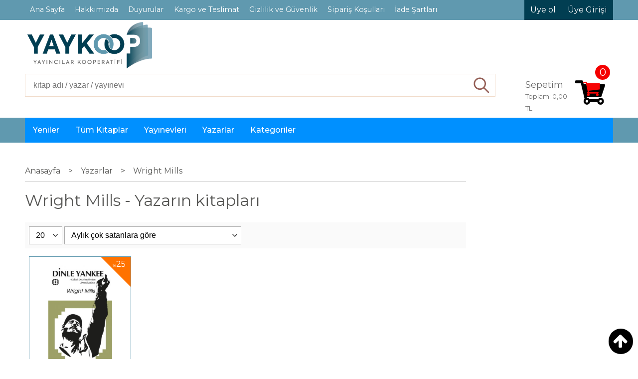

--- FILE ---
content_type: text/html; charset=utf-8;
request_url: https://www.yaykoop.com/wright-mills
body_size: 6713
content:
<!DOCTYPE html>
<html lang="tr-TR">
<head>
<meta http-equiv="Content-Type" content="text/html; charset=utf-8" />
<title>Wright Mills - Yazarın kitapları</title>
<meta name="description" content="Wright Mills - Yazarın kitapları" />
<meta name="keywords" content="Wright Mills - Yazarın kitapları" />
<meta name="robots" content="index, follow" />
 




<meta name="viewport" content="width=device-width, initial-scale=1, maximum-scale=2"/>
<meta name="apple-mobile-web-app-capable" content="yes"/>



<link rel="canonical" href="https://www.yaykoop.com/wright-mills" />
<meta property="og:url" content="https://www.yaykoop.com/wright-mills" />


<link rel="dns-prefetch" href="//cdn1.dokuzsoft.com" />
<link rel="dns-prefetch" href="//stats.g.doubleclick.net" />
<link rel="dns-prefetch" href="//www.google-analytics.com" />
<link rel="dns-prefetch" href="//www.googleadservices.com" />

<link rel="shortcut icon" href="/u/yayincilarkooperatifi/favicon.ico?v=2640" type="image/x-icon" />

<link type="text/css" href="/u/yayincilarkooperatifi/combine.css?v=2640" rel="stylesheet" />

<link type="text/css" href="/u/yayincilarkooperatifi/yaykooptema/yaykoop.css?v=22" rel="stylesheet" />

<meta name="yandex-verification" content="ee40f9f264c6557d" />
<meta name="yandex-verification" content="faf02b399ad4e279" />
<meta name="yandex-verification" content="f339ccbc691ffb01" />

<style>
.header .main_menu, .bar_top { background: #6099AF; }
.header .main_menu ul li a, .bar_top .top_menu ul li a { color: #fff; }
.header .main_menu ul li a:hover { background: #013E52; }
.kitapci-girisi { background: #013E52; }
.user_menu ul li a { background: #013E52; color: #fff; }
.header .search_box .button { text-indent: -80px; }
.header .cart_box .cart_icon { background: none; display: flex; justify-content:center; align-items:center;position: relative; top:5px;color: #013E52; }
.header .cart_box .cart_icon .fa { display: block;color: #013E52; }
.header .search_box .inp_text { color: #333; }

.box, .home_item_prd { border: 1px solid #6099AF; }
.box .box_header, .button { background: #6099AF; }

.header .cart_box .cart_icon .fa { color: #F70505; }

.button_add_to_cart, .prd_view .col3_padding .button_add_to_cart { background: #F70505; }
</style><meta name="facebook-domain-verification" content="now6b5tvbjzsosa2zs9hy4xif8cb6o" /></head>

<body><div class="page_prdlist   ">
<div class="container   container_responsive  container_logged_out">
<div class="header_full_bg">
<div class="content_full_bg">
     
<div class="content_wrapper">

<div class="banner_top"></div>

 	 
<header class="header">
    
	  
	      <div class="bar_top">    	
        <div class="cw">	        	
        
        		        	
			<div class="top_menu">
            	<ul>
			<li ><a href="/" ><span>Ana Sayfa</span></a>
				</li>			
			<li ><a href="/hakkimizda" ><span>Hakkımızda</span></a>
				</li>			
			<li ><a href="/duyurular" ><span>Duyurular</span></a>
				</li>			
			<li ><a href="/kargo-ve-teslimat" ><span>Kargo ve Teslimat</span></a>
				</li>			
			<li ><a href="/gizlilik-ve-guvenlik" ><span>Gizlilik ve Güvenlik</span></a>
				</li>			
			<li ><a href="/siparis-kosullari" ><span>Sipariş Koşulları</span></a>
				</li>			
			<li ><a href="/iade-sartlari" ><span>İade Şartları</span></a>
				</li>			
			<li ><a href="/iletisim.html" ><span>İletişim</span></a>
				</li>			
			<li ><a href="/ortaklarimiz" ><span>Ortaklarımız</span></a>
				</li>			
			
	</ul>

			</div>
			
			<div class="user_menu">
									<ul class="user_menu_out">
					    						
              						<li><a  href="https://www.yaykoop.com/register" rel="nofollow"><span>Üye ol</span></a></li>			
                        
						<li><a href="https://www.yaykoop.com/login" rel="nofollow"><span>Üye Girişi</span></a>
							<ul><li><div class="login_top_box">
	
	
	<div class="login_top_content">

		<form name="form1" method="post" action="https://www.yaykoop.com/login">
    <input type="hidden" name="csrf_token" class="csrf_token" value=""  />
		<input  name="return_url" id="return_url"  type="hidden" value="0/NIKXvqTxwgJ+xHr8K/usmOvnnnZ0lC5xnddMiJVsldFV5ddkaTM6aTpW6lVVyLJ/SuugbmnxEkw35iNHemZdTMlyba+z8SesO7LayIGg2Kg8bZmryY9i7XfkRLtr4r" />
		<div class="login_top_form_container">
		<div class="login_top_row">	
			<input placeholder="Email Adresi" class="inp_text" name="email" id="email"  type="email" value="" />
		</div>

		<div class="login_top_row">		
			<input placeholder="Şifre" class="inp_text" name="password" id="password" type="password" value=""  />
		</div>
		<div class="login_top_row">		
			<input type="submit" class="button login_button" value="Giriş" />			
		</div>		
		<div class="login_top_row">
			<a class="login_top_forgot" href="https://www.yaykoop.com/pass-forgot" rel="nofollow">Şifre Yenileme</a>
		</div>
		<div class="login_top_row">
    
              <a class="register_link" href="https://www.yaykoop.com/register" rel="nofollow">Üye ol</a>		
           
    

		</div>
					<div class="login_top_row social_login_buttons" >
									
						
		</div>
					
		
		</div>
		</form>
		

		
	</div>
	<div class="login_top_footer"></div>
</div>	
</li></ul>	
						</li>												
					</ul>					
					
			</div>
			
			
			

			
			<div class="clear"></div>
        </div>
    </div>		  
	  
	  	       	
      <div class="cw header_content">
           
      
          <div class="logo">
              <a href="https://www.yaykoop.com/"><img src="/u/yayincilarkooperatifi/calisma-yuzeyi-1-1603217296.png" alt="yaykoop.com" /></a>
          </div>
	
		  <div class="banner_header"></div>
		  
		  <div class="social_menu"></div> 	
		
		
		  <div class="clear"></div>
		  						
		  <div class="search_box" data-error-text="Arama için en az 3 karakter girmelisiniz.">	
	<form action="https://www.yaykoop.com/search" onsubmit="return checkSearchForm(this);">
	<input type="hidden" name="p" value="Products" />
	<input type="hidden" id="q_field_active" name="q_field_active" value="0" />
		<div class="search_area">		
		<select name="ctg_id" class="inp_select">
		<option value="">Tüm kategorilerde</option>			
			
	<option value="94">Araştırma -Tarih</option>
	
	<option value="114">Bilim</option>
	
	<option value="113">Çizgi Roman - Mizah</option>
	
	<option value="89">Çocuk Ve Gençlik</option>
	
	<option value="67">Edebiyat</option>
	
	<option value="115">Eğitim Başvuru</option>
	
	<option value="545">113</option>
	
	<option value="544">117</option>
	
	<option value="538">118</option>
	
	<option value="550">188</option>
	
	<option value="539">68</option>
	
	<option value="548">77</option>
	
	<option value="546">78</option>
	
	<option value="541">81</option>
	
	<option value="549">85</option>
	
	<option value="540">89</option>
	
	<option value="542">90</option>
	
	<option value="547">91</option>
	
	<option value="543">93</option>
	
	<option value="524">Antolojî</option>
	
	<option value="518">İçsel Dönüşüm</option>
	
	<option value="123">Sanat Tasarım</option>
	
	<option value="520">Söyleşi</option>
	
	<option value="350">Türk Müziği</option>
	
	<option value="389">Akademik</option>
	
	<option value="185">Çevre ve Kentler</option>
	
	<option value="537">DEĞİŞKEN KATEGORİ</option>
	
	<option value="533">Dergi</option>
	
	<option value="530">Felsefe</option>
	
	<option value="190">Genel</option>
	
	<option value="531">Gezi</option>
	
	<option value="157">Hobi</option>
	
	<option value="536">Kuram - Dil</option>
	
	<option value="188">Mizah- Karikatür</option>
	
	<option value="189">Periyodik Yayınlar</option>
	
	<option value="297">Queer</option>
	
	<option value="509">Sosyal Hizmet</option>
	
	<option value="512">Sosyodrama, Psikodrama</option>
	
	<option value="473">Yabancı Dil</option>
								
		</select>	
		<input data-container="search_box" type="text" name="q"  id="qsearch" class="inp_text inp_search" value=""  placeholder="kitap adı / yazar / yayınevi " />
		<button type="submit" class="button button_search" name="search">Ara</button>
	</div>
	<a class="adv_search" href="https://www.yaykoop.com/index.php?p=Products&amp;search_form=1" rel="nofollow">Detaylı Arama</a>	
		
		<input type="hidden" id="q_field" name="q_field" value="" />
	</form>
	<div class="clear"></div>
</div>			 	
			
				
				
			
				
				
			<a class="cart_box " href="https://www.yaykoop.com/cart">
	<span class="cart_icon"><span class="fa fa-shopping-cart"></span></span>
	<span class="cart_header">Sepetim <span class="dy_cart_prd_count">0</span></span>
	<span class="cart_box_total">Toplam: <span class="dy_cart_prd_total">0,00</span> <span class="span_cart_cur_code">TL</span></span>
</a>
				

		<div class="clear"></div>
    </div>

		
	<div class="clear"></div>	
    
    
    
    
    <nav class="main_menu">
    	<div class="cw">	
    	<span class="fa fa-bars"></span>
    		<ul>
			<li ><a href="/yeni-cikanlar" ><span>Yeniler</span></a>
				</li>			
			<li ><a href="/tum-urunler.html" ><span>Tüm Kitaplar</span></a>
				</li>			
			<li ><a href="/yayinevleri.html" ><span>Yayınevleri</span></a>
				</li>			
			<li ><a href="/yazarlar.html" ><span>Yazarlar</span></a>
				</li>			
			<li ><a href="/kategoriler-mg24.html" ><span>Kategoriler</span></a>
				</li>			
			
	</ul>

    	<div class="cart_box_fixed"><a href="https://www.yaykoop.com/cart"><span class="fa fa-shopping-cart"></span></a></div>   	
    	<div class="clear"></div>
    	</div>		
	</nav>
	
	
</header> 

<main class="content_body">

	<div class="clear"></div>
	
  	
			
	<div id="layout_style" class="content_body_cw cw layout_110">
          <div class="side_column left_column">
        		<div class="mod_container " id="mod_container_92" ></div>
		
		<div class="mod_container " id="mod_container_106" ></div>
		

      </div>
        <div class="main_content">
              <div class="list prd_list">





<div class="prd_list_container_box">	
<div class="prd_list_container">
	
	
	<div class="bread_crumbs">
<ul itemscope itemtype="https://schema.org/BreadcrumbList">
								
		   <li itemprop="itemListElement" itemscope itemtype="https://schema.org/ListItem">
		     <a itemprop="item" href="/">
		     <span itemprop="name">Anasayfa</span></a>
		     <meta itemprop="position" content="1" />
		   </li>
		   		   <li>&gt;</li>
		   		   
									
		   <li itemprop="itemListElement" itemscope itemtype="https://schema.org/ListItem">
		     <a itemprop="item" href="/yazarlar.html">
		     <span itemprop="name">Yazarlar</span></a>
		     <meta itemprop="position" content="2" />
		   </li>
		   		   <li>&gt;</li>
		   		   
									
		   <li itemprop="itemListElement" itemscope itemtype="https://schema.org/ListItem">
		     <a itemprop="item" href="https://www.yaykoop.com/wright-mills">
		     <span itemprop="name">Wright Mills</span></a>
		     <meta itemprop="position" content="3" />
		   </li>
		   		   
				
 </ul>
 <div class="clear"></div>
</div>	
	<h1 class="contentHeader prdListHeader">Wright Mills - Yazarın kitapları</h1>	
		
				

<form action="https://www.yaykoop.com/index.php?" method="get" id="prd_filter">	
<input type='hidden' name='p' value='Products' /><input type='hidden' name='wrt_id' value='18567' /><input type='hidden' name='sort_type' value='prs_monthly-desc' /><input type='hidden' name='page' value='1' />
	
<div class="sort_options">





<select title="Ürün Göster" onchange="$('#prd_filter').submit();" class="inp_select rec_per_page" name="rec_per_page"><option value="10">10</option>
<option value="20" selected="selected">20</option>
<option value="30">30</option>
<option value="40">40</option>
<option value="50">50</option>
<option value="100">100</option>
</select>
	

<select title="Sırala" onchange="$('#prd_filter').submit();" class="inp_select sort_type" name="sort_type"><option value="prd_id-desc">Siteye eklenme tarihine göre yeniden eskiye</option>
<option value="prd_id-asc">Siteye eklenme tarihine göre eskiden yeniye</option>
<option value="prd_press_date-desc">Üretim Tarihine göre yeniden eskiye</option>
<option value="prd_press_date-asc">Üretim Tarihine göre eskiden yeniye</option>
<option value="prd_barcode-desc">Barkod numarasına göre azalan</option>
<option value="prd_barcode-asc">Barkod numarasına göre artan</option>
<option value="prd_name-asc">İsme göre artan (A-&gt;Z)</option>
<option value="prd_name-desc">İsme göre azalan (Z-&gt;A)</option>
<option value="prd_final_price-desc">Fiyata göre azalan</option>
<option value="prd_final_price-asc">Fiyata göre artan</option>
<option value="prs_daily-desc">Günlük çok satanlara göre</option>
<option value="prs_weekly-desc">Haftalık çok satanlara göre</option>
<option value="prs_monthly-desc" selected="selected">Aylık çok satanlara göre</option>
<option value="prs_yearly-desc">Yıllık çok satanlara göre</option>
<option value="prs_alltimes-desc">Tüm zamanlar çok satanlara göre</option>
<option value="prd_discount_rate-desc">İndirim oranına göre azalan</option>
<option value="rel-desc">İlişkilendirmeye göre sırala</option>
</select>


<div class="pager" data-page-count="1" data-record-count="1">
<div class="pager_wrapper">
</div>
</div>
<div class="clear"></div>

</div>
	
	
	
</form>	
	
	
	

<div class="clear"></div>
<ul>


<li class="items_col items_col4  items_col_left ">
<div class="home_item_prd home_item_prd_b home_item_prd_851309" data-prd-id="851309" data-prd-box-no="184E">
	
		
	
	
	
		<div class="image_container">
	<div class="image image_b">
		<div class="discount" data-discount="25"><sub>%</sub><span>25</span></div>							
				
				<a title="Dinle Yankee"  class="tooltip-ajax" href="https://www.yaykoop.com/dinle-yankee">
			<img class="prd_img prd_img_106_0_851309 lazy" width="100" height="100" src="/i/1x1.png" data-src="/u/yayincilarkooperatifi/img/b/1/0/10-1653933400.jpg" alt="Dinle Yankee" title="Dinle Yankee" />
		</a>
			</div>
	</div>
	<div class="prd_info">		
		<div class="name"><a href="https://www.yaykoop.com/dinle-yankee">Dinle Yankee</a></div>
		<div class="writer"><a href="https://www.yaykoop.com/wright-mills">Wright Mills</a></div>		
				<div class="publisher"><a href="https://www.yaykoop.com/yar-yayinlari">Yar Yayınları</a></div>
			
		
	
		
		
		
    		<div class="price_box">
			<span class="price price_list convert_cur" data-price="320.00" data-cur-code="TL">320<sup>,00</sup>TL</span>
			<span class="price price_sale convert_cur" data-price="240.00" data-cur-code="TL">240<sup>,00</sup>TL</span>
		</div>
        
		
		
						<div class="actions">
		
						
			<span class="button prd_no_sell_list">Yayımlanacak (Stokta Yok)</span>
				
		</div>    
        
				
				
		
		
			
		
	</div>
</div>
</li>


</ul>
<div class="clear"></div>
<div class="pager" data-page-count="1" data-record-count="1">
<div class="pager_wrapper">
</div>
</div>
<div class="clear"></div>

</div>
</div>



<div class="search_query" data-query=""></div>
  <div itemscope itemtype="https://schema.org/ItemList" class="rich-snippets">
    <link itemprop="url" href="https://www.yaykoop.com/wright-mills" />
    <span itemprop="numberOfItems">1</span>
    
 
  
  		  
  <div class="script_prd_items_list" data-prd-id="851309" data-prd-name="Dinle Yankee" data-prd-price="240.00">
  </div>  
  
  <div itemprop="itemListElement" itemscope itemtype="https://schema.org/ListItem">	      	      
    <span itemprop="position" content="1"></span>
    <a itemprop="url" href="https://www.yaykoop.com/dinle-yankee"><span itemprop="name">Dinle Yankee</span></a>
      </div>
    
</div>
    </div>                  
                  </div>
      <div class="clear"></div>
	</div>
</main>


<div class="clear"></div>  

 
<footer class="footer">
	<div id="dump"></div>	
	<div class="cw">
		<div>
			<div class="footer_content">
		
		
				<div>
					<div class="footer_menu">
							<ul>
			<li ><a href="/iletisim.html" ><span>Müşteri Hizmetleri</span></a>
						<ul>
											<li ><a href="/kargo-ve-teslimat" ><span>Kargo ve Teslimat</span></a>
						
													
						
						</li>
											<li ><a href="/gizlilik-ve-guvenlik" ><span>Gizlilik ve Güvenlik</span></a>
						
													
						
						</li>
											<li ><a href="/siparis-kosullari" ><span>Sipariş Koşulları</span></a>
						
													
						
						</li>
											<li ><a href="/uyelik-kosullari" ><span>Üyelik Koşulları</span></a>
						
													
						
						</li>
											<li ><a href="/mesafeli-satis-sozlesmesi" ><span>Mesafeli Satış Sözleşmesi</span></a>
						
													
						
						</li>
											<li ><a href="/iletisim.html" ><span>İletişim</span></a>
						
													
						
						</li>
								
				</ul>
					</li>			
			<li ><a href="/iletisim.html" ><span>Kurumsal</span></a>
						<ul>
											<li ><a href="/hakkimizda" ><span>Hakkımızda</span></a>
						
													
						
						</li>
											<li ><a href="/ortaklik-basvurusu" ><span>Ortaklık Başvurusu</span></a>
						
													
						
						</li>
											<li ><a href="/yonetim-ve-calisma-ilkeleri" ><span>Yönetim ve Çalışma İlkeleri</span></a>
						
													
						
						</li>
											<li ><a href="/yetkili-kurullar" ><span>Yetkili Kurullar</span></a>
						
													
						
						</li>
											<li ><a href="/duyurular" ><span>Duyurular</span></a>
						
													
						
						</li>
								
				</ul>
					</li>			
			<li ><a href="/register" ><span>Üyelik</span></a>
						<ul>
											<li ><a href="/login" ><span>Üye Girişi</span></a>
						
													
						
						</li>
											<li ><a href="/register" ><span>Yeni Üyelik</span></a>
						
													
						
						</li>
											<li ><a href="/cart" ><span>Sepetim</span></a>
						
													
						
						</li>
											<li ><a href="/siparis-takibi.html" ><span>Sipariş Takibi</span></a>
						
													
						
						</li>
								
				</ul>
					</li>			
			<li ><a href="/ortaklarimiz" ><span>ORTAKLARIMIZ</span></a>
				</li>			
			
	</ul>
		
					</div>			
					<div class="clear"></div>	
				</div>
				
				<div class="clear"></div>

				<div class="banner_footer">			
									
											<a onclick="window.location=this.href"  href="/">
							<img class="banner_img lazy" alt="VisaMaster" src="/i/1x1.png" data-src="/u/yayincilarkooperatifi/banners/a/p/a/paytr-1-1603174480.png" width="450"  height="112" />
						</a>
			
					
				</div>
				
				<div class="footer_adr_col">
					<div class="copyright">&copy; 2026 yaykoop.com</div> 
					<div class="footer_adr">Güvener İş Merkezi Akçaburgaz Mah. 3137. Sokak No: 28 Esenyurt / İstanbul (0530) 948 0968 </div>
					
				</div>
				<div class="footer_social_menu">					
						<ul>
			<li ><a href="https://www.facebook.com/YayKoop/" target="_blank"><img alt="<i class='fa fa-facebook'></i>" src="/u/yayincilarkooperatifi/menu/a/f/a/face-1599811219.png" /></a>
				</li>			
			<li ><a href="https://x.com/YayincilarKoop" target="_blank"><img alt="<i class='fa fa-twitter'></i>" src="/u/yayincilarkooperatifi/menu/a/s/l/sl-z-072523-61700-01-1748267268.jpg" /></a>
				</li>			
			<li ><a href="https://www.instagram.com/yaykoop_?igsh=MXFlbWJhdThpdTZrag==" target="_blank"><img alt="<i class='fa fa-instagram'></i>" src="/u/yayincilarkooperatifi/menu/a/i/n/inst-1599811584.jpg" /></a>
				</li>			
			
	</ul>
		
				</div>
				<div class="clear"></div>		

			</div>
		</div>

	</div>
	
	
<div class="toTop"><span class="fa fa-arrow-up"></span></div>
<div class="dy_logo"><a target="_blank" title="E-Ticaret"   href="http://www.dokuzyazilim.com">E-ticaret</a>  <a title="E-Ticaret" target="_blank"  href="http://www.dokuzyazilim.com"><img src="/i/dokuzyazilim_logo.png" alt="E-Ticaret" width="94" height="26" /></a></div>
</footer>


<div style="display:none;">
		
	<div id="dummy_elm"></div>
  <div id="label_close">Kapat</div>
  <div class="button_adding_to_cart"></div>
  <div class="button_added_to_cart"></div>
</div>		

</div>
</div>
</div>
</div>
</div>


<form action="https://www.yaykoop.com/">
<input type="hidden" id="http_url" value="https://www.yaykoop.com/"  />
<input type="hidden" id="https_url" value="https://www.yaykoop.com/"  />
<input type="hidden" id="label_add_to_cart" value="Sepete Ekle"  />
<input type="hidden" id="label_adding" value="Ekleniyor"  />
<input type="hidden" id="label_added" value="Eklendi"  />
<input type="hidden" id="user_discount" value="0"  />
<input type="hidden" id="user_discount_type" value=""  />
<input type="hidden" id="facebook_pixel_id" value="1264508908553217"  />
<input type="hidden" id="facebook_session_id" value="4c9f49b86ee25aa2ab0027bc9d60507e"  />
<input type="hidden" id="facebook_event_id" value="cd0a8fe8c06c85c58a64f031e06b6196"  />
<input type="hidden" id="prd_id_discount_url" value="https://www.yaykoop.com/index.php?p=Products&amp;get_special_price=1&amp;popup=1&amp;no_common=1"  />
<input type="hidden" id="csrf_token" value="262174fe6aaa71156614c4a9bb71d0d4"  />


        
</form><link type="text/css" href="https://maxcdn.bootstrapcdn.com/font-awesome/4.5.0/css/font-awesome.min.css" rel="stylesheet" /><link href='https://fonts.googleapis.com/css?family=Open+Sans:400,700,600&subset=latin,latin-ext' rel='stylesheet' type='text/css'>

<script  src="/u/yayincilarkooperatifi/combine.js?v=2640"></script>



 
<script>
if (typeof cookieSettings !== 'undefined' && cookieSettings !== null) {
    // Değişken tanımlı ve null değilse, artık içindeki özellikleri kontrol edebiliriz.
    if (cookieSettings.categories) {
      cookieSettings.categories.marketing = true;
    }
  }
</script>



<script>
var aw_order_event_code="";
</script>

 

<!-- Global site tag (gtag.js) - Google Analytics -->
<script async src="https://www.googletagmanager.com/gtag/js?id={$config.ga_tracking_code}"></script>
<script>/*
$(document).ready(function() {*/
    const p=cookieSettings.categories.marketing ?? false;
    console.log("p1:"+(p?1:0));
    if(p){ 
      
      window.dataLayer = window.dataLayer || [];
      function gtag(){ dataLayer.push(arguments); }
      gtag('js', new Date());
      
      gtag('config', 'G-S5N8FHRDF3', { 'groups': 'GA4'});
            
    }
 /*   
});*/
</script>

<script src="/js/google_analytics4.js?v=2640"></script>

<!-- Facebook Pixel Code -->

<script>
$(document).ready(function() {
    const p=cookieSettings.categories.marketing ?? false;
    console.log("p2:"+(p?1:0));
    if(p){ 
      !function(f,b,e,v,n,t,s)
      {if(f.fbq)return;n=f.fbq=function(){n.callMethod?
      n.callMethod.apply(n,arguments):n.queue.push(arguments)};
      if(!f._fbq)f._fbq=n;n.push=n;n.loaded=!0;n.version='2.0';
      n.queue=[];t=b.createElement(e);t.async=!0;
      t.src=v;s=b.getElementsByTagName(e)[0];
      s.parentNode.insertBefore(t,s)}(window, document,'script',
      'https://connect.facebook.net/en_US/fbevents.js');
      fbq('init', 1264508908553217);
      fbq('track', 'PageView');
    }
});
</script>

<script src="/js/facebook_event_codes.js?v=2640"></script>

<!-- End Facebook Pixel Code -->


<script src="/u/yayincilarkooperatifi/yaykooptema/yaykoop.js?v=18"></script>
<script src="/extensions/publisherReport/wus.js?v=1" type="text/javascript"></script>
<meta name="yandex-verification" content="f339ccbc691ffb01" />

<script>
$(function() {
$(".header .main_menu .kitapci-girisi").attr('href', 'https://www.yaykoop.com/kitapcilar-icin');
$(".user_menu .kitapci-girisi").attr('href', 'https://www.yaykoop.com/kitapcilar-icin');
});
</script><!-- ~~~~~~~~~~~~~~~~~~~~~~~~~~~~~~~~~~~~~~~~~~~~~~~~~~~~~~~~~~~~~~~~ -->
<!--  Bu site DokuzSoft Eticaret Paketi kullanılarak yapılmıştır  -->
<!--                                                                  -->
<!--             @ Copyright 2026-->
<!--       Programın tüm hakları DokuzSoft adına kayıtlıdır.      -->
<!--               İrtibat İçin: www.dokuzsoft.com	              -->
<!-- ~~~~~~~~~~~~~~~~~~~~~~~~~~~~~~~~~~~~~~~~~~~~~~~~~~~~~~~~~~~~~~~~ --></body>
</html>


--- FILE ---
content_type: text/css
request_url: https://www.yaykoop.com/u/yayincilarkooperatifi/combine.css?v=2640
body_size: 13122
content:
/*** https://www.yaykoop.com/js/fancybox/jquery.fancybox.css?v=2640 ***/
/*! fancyBox v2.1.5 fancyapps.com | fancyapps.com/fancybox/#license */
.fancybox-wrap,
.fancybox-skin,
.fancybox-outer,
.fancybox-inner,
.fancybox-image,
.fancybox-wrap iframe,
.fancybox-wrap object,
.fancybox-nav,
.fancybox-nav span,
.fancybox-tmp
{
	padding: 0;
	margin: 0;
	border: 0;
	outline: none;
	vertical-align: top;
}

.fancybox-wrap {
	position: absolute;
	top: 0;
	left: 0;
	z-index: 8020;
}

.fancybox-skin {
	position: relative;
	background: #f9f9f9;
	color: #444;
	text-shadow: none;
	-webkit-border-radius: 4px;
	   -moz-border-radius: 4px;
	        border-radius: 4px;
}

.fancybox-opened {
	z-index: 8030;
}

.fancybox-opened .fancybox-skin {
	-webkit-box-shadow: 0 10px 25px rgba(0, 0, 0, 0.5);
	   -moz-box-shadow: 0 10px 25px rgba(0, 0, 0, 0.5);
	        box-shadow: 0 10px 25px rgba(0, 0, 0, 0.5);
}

.fancybox-outer, .fancybox-inner {
	position: relative;
}

.fancybox-inner {
	overflow: hidden;
}

.fancybox-type-iframe .fancybox-inner {
	-webkit-overflow-scrolling: touch;
}

.fancybox-error {
	color: #444;
	font: 14px/20px "Helvetica Neue",Helvetica,Arial,sans-serif;
	margin: 0;
	padding: 15px;
	white-space: nowrap;
}

.fancybox-image, .fancybox-iframe {
	display: block;
	width: 100%;
	height: 100%;
}

.fancybox-image {
	max-width: 100%;
	max-height: 100%;
}

#fancybox-loading, .fancybox-close, .fancybox-prev span, .fancybox-next span {
	background-image: url('fancybox_sprite.png');
}

#fancybox-loading {
	position: fixed;
	top: 50%;
	left: 50%;
	margin-top: -22px;
	margin-left: -22px;
	background-position: 0 -108px;
	opacity: 0.8;
	cursor: pointer;
	z-index: 8060;
}

#fancybox-loading div {
	width: 44px;
	height: 44px;
	background: url('fancybox_loading.gif') center center no-repeat;
}

.fancybox-close {
	position: absolute;
	top: -18px;
	right: -18px;
	width: 36px;
	height: 36px;
	cursor: pointer;
	z-index: 8040;
}

.fancybox-nav {
	position: absolute;
	top: 0;
	width: 40%;
	height: 100%;
	cursor: pointer;
	text-decoration: none;
	background: transparent url('blank.gif'); /* helps IE */
	-webkit-tap-highlight-color: rgba(0,0,0,0);
	z-index: 8040;
}

.fancybox-prev {
	left: 0;
}

.fancybox-next {
	right: 0;
}

.fancybox-nav span {
	position: absolute;
	top: 50%;
	width: 36px;
	height: 34px;
	margin-top: -18px;
	cursor: pointer;
	z-index: 8040;
	visibility: hidden;
}

.fancybox-prev span {
	left: 10px;
	background-position: 0 -36px;
}

.fancybox-next span {
	right: 10px;
	background-position: 0 -72px;
}

.fancybox-nav:hover span {
	visibility: visible;
}

.fancybox-tmp {
	position: absolute;
	top: -99999px;
	left: -99999px;
	visibility: hidden;
	max-width: 99999px;
	max-height: 99999px;
	overflow: visible !important;
}

/* Overlay helper */

.fancybox-lock {
    overflow: hidden !important;
    width: auto;
}

.fancybox-lock body {
    overflow: hidden !important;
}

.fancybox-lock-test {
    overflow-y: hidden !important;
}

.fancybox-overlay {
	position: absolute;
	top: 0;
	left: 0;
	overflow: hidden;
	display: none;
	z-index: 8010;
	background: url('fancybox_overlay.png');
}

.fancybox-overlay-fixed {
	position: fixed;
	bottom: 0;
	right: 0;
}

.fancybox-lock .fancybox-overlay {
	overflow: auto;
	overflow-y: scroll;
}

/* Title helper */

.fancybox-title {
	visibility: hidden;
	font: normal 13px/20px "Helvetica Neue",Helvetica,Arial,sans-serif;
	position: relative;
	text-shadow: none;
	z-index: 8050;
}

.fancybox-opened .fancybox-title {
	visibility: visible;
}

.fancybox-title-float-wrap {
	position: absolute;
	bottom: 0;
	right: 50%;
	margin-bottom: -35px;
	z-index: 8050;
	text-align: center;
}

.fancybox-title-float-wrap .child {
	display: inline-block;
	margin-right: -100%;
	padding: 2px 20px;
	background: transparent; /* Fallback for web browsers that doesn't support RGBa */
	background: rgba(0, 0, 0, 0.8);
	-webkit-border-radius: 15px;
	   -moz-border-radius: 15px;
	        border-radius: 15px;
	text-shadow: 0 1px 2px #222;
	color: #FFF;
	font-weight: bold;
	line-height: 24px;
	white-space: nowrap;
}

.fancybox-title-outside-wrap {
	position: relative;
	margin-top: 10px;
	color: #fff;
}

.fancybox-title-inside-wrap {
	padding-top: 10px;
}

.fancybox-title-over-wrap {
	position: absolute;
	bottom: 0;
	left: 0;
	color: #fff;
	padding: 10px;
	background: #000;
	background: rgba(0, 0, 0, .8);
}

/*Retina graphics!*/
@media only screen and (-webkit-min-device-pixel-ratio: 1.5),
	   only screen and (min--moz-device-pixel-ratio: 1.5),
	   only screen and (min-device-pixel-ratio: 1.5){

	#fancybox-loading, .fancybox-close, .fancybox-prev span, .fancybox-next span {
		background-image: url('fancybox_sprite@2x.png');
		background-size: 44px 152px; /*The size of the normal image, half the size of the hi-res image*/
	}

	#fancybox-loading div {
		background-image: url('fancybox_loading@2x.gif');
		background-size: 24px 24px; /*The size of the normal image, half the size of the hi-res image*/
	}
}
/*** https://www.yaykoop.com/templates/dy-keva/css/reset.css?v=2640 ***/
/* 
html5doctor.com Reset Stylesheet
v1.6.1
Last Updated: 2010-09-17
Author: Richard Clark - http://richclarkdesign.com 
Twitter: @rich_clark
*/

html, body, div, span, object, iframe,
h1, h2, h3, h4, h5, h6, p, blockquote, pre,
abbr, address, cite, code,
del, dfn, em, img, ins, kbd, q, samp,
small, strong, sub, sup, var,
b, i,
dl, dt, dd, ol, ul, li,
fieldset, form, label, legend,
table, caption, tbody, tfoot, thead, tr, th, td,
article, aside, canvas, details, figcaption, figure, 
footer, header, hgroup, menu, nav, section, summary,
time, mark, audio, video {
    margin:0;
    padding:0;
    border:0;
    outline:0;
    font-size:100%;
    vertical-align:baseline;
    background:transparent;
}

body {
    line-height:1;
}

article,aside,details,figcaption,figure,
footer,header,hgroup,menu,nav,section { 
    display:block;
}

nav ul {
    list-style:none;
}

blockquote, q {
    quotes:none;
}

blockquote:before, blockquote:after,
q:before, q:after {
    content:'';
    content:none;
}

a {
    margin:0;
    padding:0;
    font-size:100%;
    vertical-align:baseline;
    background:transparent;
}

/* change colours to suit your needs */
ins {
    background-color:#ff9;
    color:#000;
    text-decoration:none;
}

/* change colours to suit your needs */
mark {
    background-color:#ff9;
    color:#000; 
    font-style:italic;
    font-weight:bold;
}

del {
    text-decoration: line-through;
}

abbr[title], dfn[title] {
    border-bottom:1px dotted;
    cursor:help;
}

table {
    border-collapse:collapse;
    border-spacing:0;
}

/* change border colour to suit your needs */
hr {
    display:block;
    height:1px;
    border:0;   
    border-top:1px solid #cccccc;
    margin:1em 0;
    padding:0;
}

input, select {
    vertical-align:middle;
}
/*** https://www.yaykoop.com/templates/dy-keva/css/default.css?v=2640 ***/
* {margin:0;padding:0}
body,html{
	font-size: 16px;
	font-family: 'Open Sans', sans-serif;
	line-height: 1.5em; 
}
div,li,ul,input,select,button,span,textarea{
	box-sizing: border-box;
    -moz-box-sizing: border-box;
    -webkit-box-sizing: border-box;
    font-size: 1em;
}

img{
	vertical-align: middle;
	max-width: 100%;
	border: 0px;
}

a{
	text-decoration: none;
}
a:hover{	
	text-decoration: underline;
}
li{
	list-style: none;	
}

h1,h2,h3,h4,h5,h6{
	display: block;
	font-weight: 400;
	line-height: 1.4em;
}
h1 {     
    font-size: 2em;
    margin-top: 0.67em;
    margin-bottom: 0.67em;
    margin-left: 0;
    margin-right: 0;
    
}
h2 {
    
    font-size: 1.5em;
    margin-top: 0.83em;
    margin-bottom: 0.83em;
    margin-left: 0;
    margin-right: 0;
 	
}
h3 { 
    
    font-size: 1.17em;
    margin-top: 1em;
    margin-bottom: 1em;
    margin-left: 0;
    margin-right: 0;
    
}
h4 { 
    
    margin-top: 1.33em;
    margin-bottom: 1.33em;
    margin-left: 0;
    margin-right: 0;
    
}
h5 { 
    
    font-size: .83em;
    margin-top: 1.67em;
    margin-bottom: 1.67em;
    margin-left: 0;
    margin-right: 0;
    
}
h6 { 
    
    font-size: .67em;
    margin-top: 2.33em;
    margin-bottom: 2.33em;
    margin-left: 0;
    margin-right: 0;
    
}

p{
  margin:0;
}
p + p{
  margin-top: 1em;
}



/* table-block*/
.table-block{
	display: table;
	border-collapse: collapse;
}
.table-row{
	display: table-row;
}
.table-cell{
	display: table-cell;
	vertical-align: top;	
}
.table-block-no-rsp{
	display: table;
	border-collapse: collapse;
}
.table-row-no-rsp{
	display: table-row;
}
.table-cell-no-rsp{
	display: table-cell;
	vertical-align: top;
}
.table-cell-vcenter{
	vertical-align: middle;	
}
.table-cell-right{
	text-align: right;	
}
.table-cell-padding{
	padding: 0.5em;
}
.table-cell-center{
	text-align: center;
}
.table-header-cell{
	font-weight: bold;
}
.table-cell-10{
	width: 10px;
}
.table-cell-80{
	width: 80px;
}
.table-cell-100{
	width: 100px;
}
.table-cell-120{
	width: 120px;
}
.ui-grid-content{
	width: 100%;
}


.rsp-show-538{
	display: none;
}

/* list defaults*/
.list_table{
	width: 100%;
}
.list_table .table-cell{
	padding: 0.4em;
	border: 1px solid;
}
.list_table .table-header-row .table-cell{	
	font-size: 1.2em;
}
.list_table{
	margin: 1em 0 1em 0;
}
/* view table*/
.view_table .view_row label{
    
    width: 10em;    
    box-sizing: border-box;
    -moz-box-sizing: border-box;
    -webkit-box-sizing: border-box;
	display: inline-block;
		*display:inline; /* ie7 fix */
    	zoom:1; /* hasLayout ie7 trigger */
	
	text-align: left;
	vertical-align: top;
	padding: 0.5em 0.5em 0.5em 0;
	font-weight: bold;
	
	    
}
.view_table .view_row .view_row_data{
    box-sizing: border-box;
    -moz-box-sizing: border-box;
    -webkit-box-sizing: border-box;
	display: inline-block;
		*display:inline; /* ie7 fix */
    	zoom:1; /* hasLayout ie7 trigger */
	
	text-align: left;
	vertical-align: top;
	padding: 0.5em 0.5em 0.5em 0;
	
}
.view-table .table-cell{
	padding: 0.5em;
}




/* form defaults*/
.form_row{
	padding: 0.2em 0;
	text-align: left;		
}

.form_row label{
	display: block;
	font-size: 0.8em;
	text-align: left;
	
	padding: 0.1em 0em 0.1em 0;
	
	
}
/* smarty checkboxes*/
.form_row label .inp_checkbox_smarty{
	margin-right: 0.3em;
}

.form_row .inp_checkbox + label{
	display: inline;
	font-size: 1em;
}


/* checkbox*/
.inp_checkbox { display:none; } /* to hide the checkbox itself */
.inp_checkbox + label:before {
  font-family: FontAwesome;
  display: inline-block;
  vertical-align: bottom;  
  
}
.inp_checkbox + label:before { 
	content: "\f096"; /* unchecked icon */
	letter-spacing: 0.34em;/* space between checkbox and label */
	color: #666; 
	font-weight: normal;
	font-size: 1.2em;	
} 

.inp_checkbox:checked + label:before { 
	content: "\f046";/* checked icon */
	letter-spacing: 0.2em;/* space between checkbox and label */
	
}
.list_table .table-header-row .inp_checkbox + label:before {	
	font-size: 1em;	
} 


.inp_text{
	padding: 0.5em;
	border: 1px solid;
	border-radius: 0;
	max-width: 100%;
	vertical-align: middle;
}
.input_s{
	width: 80px;
}
.input_m{
	width: 120px;
}
.input_l{
	width: 160px;
}
.input_xl{
	width: 220px;
}
.inp_select{
	padding: 0.5em 1.6em 0.5em 0.8em;
	-webkit-border-radius: 0px;
    -moz-border-radius: 0px;
    border-radius: 0px;
    -webkit-box-shadow: 0;
    -moz-box-shadow: 0;
    box-shadow: 0;     
    border: 1px solid;
    outline:none;
    display: inline-block;
    -webkit-appearance:none;
    -moz-appearance:none;
    appearance:none;
    cursor:pointer;	
    background: url(/templates/dy-keva/i/select-icon.png) no-repeat center right;
    max-width: 100%;
    vertical-align: middle;
}
.inp_textarea{
	padding: 0.5em;
	border: 1px solid;
	border-radius: 0;
	max-width: 100%;
}
.button{
	background: #000;
	color: #fff;
	border: 0;
	padding: 0.5em 1em;
	cursor: pointer;
	display: inline-block;*display:inline;zoom:1;
	vertical-align: middle;
	-webkit-appearance: none;
  	-webkit-border-radius: 0; 
}
.button:hover{
	opacity: 0.8;
    filter: alpha(opacity=80); /* For IE8 and earlier */
    text-decoration: none;
}
.button_sm{
	padding: 0.1em 0.7em;
	font-size: 0.9em;	
}










.prd_img{
	width: auto;
	height: auto;
	max-width: 100%;
	max-height: 100%;
}
.banner_img{
	width: auto;
	height: auto;
	max-width: 100%;
	max-height: 100%;
}
.error_header {
    color: #FF0000;
    font-weight: bold;
    padding: 0.5em 0em;    
}

.error {
    color: #FF0000;
}

.required_star {
    color: #FF0000;
    font-size: 1.2em;
    
}
.dy_disabled{
	background: #ccc;
}

/*** https://www.yaykoop.com/templates/dy-keva/css/layout.css?v=2640 ***/



.clear{
	clear: both;
}
.cw {
    margin: 0 auto;    
	width: 1180px;	
	padding: 0;
}
.container_responsive .cw{
	width: 96%;
	max-width: 1180px;
}


/* header */
.header{
	margin-bottom: 1em;	
	position: relative;
	z-index: 200;
}
.header .logo{
	float: left;
	width: 25%;
	max-width: 100%;	
	height: 100px;
	line-height: 100px;
	vertical-align: middle;
	
}
.header .logo img{
	vertical-align: middle;
	max-width: 90%;
	max-height: 100px;
	height: auto;
	width: auto;
}
.header .header_content{
	padding: 0 0 0.4em 0;
	position: relative;
	vertical-align: top;
}
.header .banner_header1{
	position: absolute;
	top: 0;
	left: 0;
	right: 0;	
	margin: auto;
	z-index: -100;
	height: 250px;
	vertical-align: top;
	overflow: hidden;
	width: 100%;
	padding: 0;
}
.header .banner_header1_placeholder{
	height: 155px;
}
.header .switch_to_desktop_mode{	
	display: none;
	text-align: left;	
	margin: 0.5em 0;
	float: left;	
}
.header .switch_to_desktop_mode .button{
	text-decoration: none;
	font-size: 0.8em;
	padding: 0.2em 0.3em;
}
.header .switch_to_desktop_mode button:hover{
	text-decoration: none;
}
.header .banner_header{
	width: 45%;	
	float: left;
	text-align: center;
}

.content_body{
	padding: 0;
	margin: 0;
}
.bread_crumbs{
	padding: 0.5em 0;
	border-bottom: 1px solid;
	margin: 0 0 1em 0;
	float: left;
	width: 100%;	
}
.bread_crumbs li{
	float: left;
	margin: 0 1em 0 0;
}

.page_message{
	margin: 1em auto;
	padding: 0.5em;	
	font-size: 1.5em;
	line-height: 1.4em;
	border: 1px solid;	
}


/* content layout*/

.side_column,
.main_content{
	float: left; 
}

.side_column{
	width: 20%;
}
.layout_111 .main_content{
	width: 60%;
}
.layout_011 .main_content,
.layout_110 .main_content{
	width: 75%;
}
.layout_011 .side_column,
.layout_110 .side_column{
	width: 25%;
}
.layout_010 .main_content{
	width: 100%;
}
.layout_011 .left_column,
.layout_110 .right_column,
.layout_010 .side_column{
	display: none;
}


.left_column{
	padding-right: 15px;
}
.right_column{
	padding-left: 15px;
}


.items_col{
	float: left;
	padding: 0;
	margin: 0;	
	margin-bottom: 1em;
	text-align: center;	
	box-sizing: border-box;
    -moz-box-sizing: border-box;
    -webkit-box-sizing: border-box;    
	 
}
.items_col1{
	width: 100%;			
}
.items_col2{	
	width: 50%;		
}
.items_col3{
	width: 33.333333%;		
}
.items_col4{
	width: 25%;		
}
.items_col5{
	width: 20%;		
}
.items_col6{
	width: 16.66666667%;		
}



.items_col_60{
	width: 60%;
}
.items_col_70{
	width: 70%;
}
.items_col_30{
	width: 30%;
}
.items_col_40{
	width: 40%;
}







/* box */
.box{
	border: 0;	
	margin-bottom: 1em;
}
.box .box_header{
	border-bottom: 1px solid;
}
.box .box_header a{
	display: block;
	padding: 1em 0 0.5em 0;
	font-size: 1.5em;
}
.box .box_header a:hover{
	text-decoration: none;
}
.box .box_header img{
	width: auto;
	height: auto;
	max-width: 100%;
}
.box .box_content{
	padding: 1em;	
}
.box .box_content .b_more_link{
	padding: 0.5em 0 0 0;
	text-align: right;
	font-size: 0.9em;
	display: block;
}

.banner_wrapper{
	margin-bottom: 1em;
	text-align: center;
}












/* wysiwyg editor */
.wysiwyg img{
	max-width: 100%;
	width: auto;
	height: auto;
}
.wysiwyg b,
.wysiwyg strong{
	font-weight: bold;
}
.wysiwyg em,
.wysiwyg i{
	font-style: italic;
}
.wysiwyg ol,
.wysiwyg ul{
	padding: 0.3em 0 0.3em 2em;
}
.wysiwyg ul li{
	list-style: disc outside none;
	padding-left: 0.1em;
}
.wysiwyg ol li{
	list-style: decimal outside none;
	padding-left: 0.1em;
}


.slide_banner_wrapper{
	margin-bottom: 1em;
}


/*pager*/
.pager{
	text-align: center;	
}
.pager .button{
	background: none;
	padding: 0.1em 0.2em;
	border: 1px solid;
	font-size: 0.85em;
}




.news_box .nws_item{
	margin: 0em 0 1em 0;
	clear: both;
}
.news_box .nws_item .nws_image{
	float: left;
	width: 30%;
	padding: 0 1em 0 0;
	text-align: center;	
}

.news_box .nws_item .nws_info{
	float: left;
	width: 70%;
	
}
.news_box .nws_item .nws_info .nws_spot{
	display: none;
}
.layout_vit .news_box .nws_item .nws_info .nws_title,
.main_content .news_box .nws_item .nws_info .nws_title{
	font-size: 1.2em;
	margin-bottom: 1em;
	display: block;	
}
.layout_vit .news_box .nws_item .nws_info .nws_spot,
.main_content .news_box .nws_item .nws_info .nws_spot{
	max-height: 8em;
	line-height: 1.6em;
	overflow: hidden;
	display: block;	 
}
.news_view .nws_view_image{
	float: left;
	margin: 0 1em 1em 0;
}


/* share buttons*/
.share-buttons a{
	display: inline-block;
	*display:inline; /* ie7 fix */
    zoom:1; /* hasLayout ie7 trigger */
    width: 32px;
    height: 32px;
    line-height: 32px;
    vertical-align: middle;
    text-align: center;
	font-size: 1.8em;
	margin: 0 2px;
	border-radius: 5px;
	background: #ff0000;
	color: #fff;
	padding: 5px;
	font-style: normal;
}
.share-buttons a:hover{
	color: #fff;
	opacity: 0.9;
    filter: alpha(opacity=90); /* For IE8 and earlier */
}
.share-buttons a.facebook{
	background: #3b579d;
}
.share-buttons a.twitter{
	background: #00aced;
}
.share-buttons a.linkedin{
	background: #007bb6;
}
.share-buttons a.pinterest{
	background: #d12a2d;
}
.share-buttons a.googleplus{
	background: #d94734;
}
.share-buttons a.whatsapp{
	background: #0dc143;
}

.eml_box .box_header{
	display: none;
}
.eml_box .inp_container{
	position: relative;
}
.eml_box .button{
	position: absolute;
	right: 0;
	top:1px;	
}
.eml_box .inp_text{
	width: 100%;
}
.side_column .eml_box .inp_text{
	width: 100%;
	margin: 0.3em 0;
}
.side_column .eml_box .button{
	position: relative;
	right: auto;
	top: auto;
	width: 100%;
}


.rich-snippets{
	display: none;
}
.favorites_list .prd_image{
	max-height: 80px;
}


.banner-multiple{
	margin: 0 -0.5em 0 0;
	font-size: 0;
}
.banner-multiple .banner_img_box{	
	display: inline-block;
	*display:inline;zoom:1;
	box-sizing: border-box;-moz-box-sizing: border-box;-webkit-box-sizing: border-box;	
	padding-right: 0.5em;
	padding-left: 0;		
	margin: 0;
	overflow: hidden;
}

.banner-multiple.banner-2 .banner_img_box{
	width: 50%;
}
.banner-multiple.banner-3 .banner_img_box{
	width: 33.333%;
}
.banner-multiple.banner-4 .banner_img_box{
	width: 25%;
}
.banner-multiple.banner-5 .banner_img_box{
	width: 20%;
}
/*** https://www.yaykoop.com/templates/dy-keva/css/loading.css?v=2640 ***/

/*http://projects.lukehaas.me/css-loaders/*/
/* google search : Single Element CSS Spinners */

.loadingContent {
  margin: 100px auto;
  font-size: 25px;
  width: 1em;
  height: 1em;
  border-radius: 50%;
  position: relative;
  text-indent: -9999em;
  -webkit-animation: load5 1.1s infinite ease;
  animation: load5 1.1s infinite ease;
  -webkit-transform: translateZ(0);
  -ms-transform: translateZ(0);
  transform: translateZ(0);
}
@-webkit-keyframes load5 {
  0%,
  100% {
    box-shadow: 0em -2.6em 0em 0em #c0c0c0, 1.8em -1.8em 0 0em rgba(192,192,192, 0.2), 2.5em 0em 0 0em rgba(192,192,192, 0.2), 1.75em 1.75em 0 0em rgba(192,192,192, 0.2), 0em 2.5em 0 0em rgba(192,192,192, 0.2), -1.8em 1.8em 0 0em rgba(192,192,192, 0.2), -2.6em 0em 0 0em rgba(192,192,192, 0.5), -1.8em -1.8em 0 0em rgba(192,192,192, 0.7);
  }
  12.5% {
    box-shadow: 0em -2.6em 0em 0em rgba(192,192,192, 0.7), 1.8em -1.8em 0 0em #c0c0c0, 2.5em 0em 0 0em rgba(192,192,192, 0.2), 1.75em 1.75em 0 0em rgba(192,192,192, 0.2), 0em 2.5em 0 0em rgba(192,192,192, 0.2), -1.8em 1.8em 0 0em rgba(192,192,192, 0.2), -2.6em 0em 0 0em rgba(192,192,192, 0.2), -1.8em -1.8em 0 0em rgba(192,192,192, 0.5);
  }
  25% {
    box-shadow: 0em -2.6em 0em 0em rgba(192,192,192, 0.5), 1.8em -1.8em 0 0em rgba(192,192,192, 0.7), 2.5em 0em 0 0em #c0c0c0, 1.75em 1.75em 0 0em rgba(192,192,192, 0.2), 0em 2.5em 0 0em rgba(192,192,192, 0.2), -1.8em 1.8em 0 0em rgba(192,192,192, 0.2), -2.6em 0em 0 0em rgba(192,192,192, 0.2), -1.8em -1.8em 0 0em rgba(192,192,192, 0.2);
  }
  37.5% {
    box-shadow: 0em -2.6em 0em 0em rgba(192,192,192, 0.2), 1.8em -1.8em 0 0em rgba(192,192,192, 0.5), 2.5em 0em 0 0em rgba(192,192,192, 0.7), 1.75em 1.75em 0 0em #c0c0c0, 0em 2.5em 0 0em rgba(192,192,192, 0.2), -1.8em 1.8em 0 0em rgba(192,192,192, 0.2), -2.6em 0em 0 0em rgba(192,192,192, 0.2), -1.8em -1.8em 0 0em rgba(192,192,192, 0.2);
  }
  50% {
    box-shadow: 0em -2.6em 0em 0em rgba(192,192,192, 0.2), 1.8em -1.8em 0 0em rgba(192,192,192, 0.2), 2.5em 0em 0 0em rgba(192,192,192, 0.5), 1.75em 1.75em 0 0em rgba(192,192,192, 0.7), 0em 2.5em 0 0em #c0c0c0, -1.8em 1.8em 0 0em rgba(192,192,192, 0.2), -2.6em 0em 0 0em rgba(192,192,192, 0.2), -1.8em -1.8em 0 0em rgba(192,192,192, 0.2);
  }
  62.5% {
    box-shadow: 0em -2.6em 0em 0em rgba(192,192,192, 0.2), 1.8em -1.8em 0 0em rgba(192,192,192, 0.2), 2.5em 0em 0 0em rgba(192,192,192, 0.2), 1.75em 1.75em 0 0em rgba(192,192,192, 0.5), 0em 2.5em 0 0em rgba(192,192,192, 0.7), -1.8em 1.8em 0 0em #c0c0c0, -2.6em 0em 0 0em rgba(192,192,192, 0.2), -1.8em -1.8em 0 0em rgba(192,192,192, 0.2);
  }
  75% {
    box-shadow: 0em -2.6em 0em 0em rgba(192,192,192, 0.2), 1.8em -1.8em 0 0em rgba(192,192,192, 0.2), 2.5em 0em 0 0em rgba(192,192,192, 0.2), 1.75em 1.75em 0 0em rgba(192,192,192, 0.2), 0em 2.5em 0 0em rgba(192,192,192, 0.5), -1.8em 1.8em 0 0em rgba(192,192,192, 0.7), -2.6em 0em 0 0em #c0c0c0, -1.8em -1.8em 0 0em rgba(192,192,192, 0.2);
  }
  87.5% {
    box-shadow: 0em -2.6em 0em 0em rgba(192,192,192, 0.2), 1.8em -1.8em 0 0em rgba(192,192,192, 0.2), 2.5em 0em 0 0em rgba(192,192,192, 0.2), 1.75em 1.75em 0 0em rgba(192,192,192, 0.2), 0em 2.5em 0 0em rgba(192,192,192, 0.2), -1.8em 1.8em 0 0em rgba(192,192,192, 0.5), -2.6em 0em 0 0em rgba(192,192,192, 0.7), -1.8em -1.8em 0 0em #c0c0c0;
  }
}
@keyframes load5 {
  0%,
  100% {
    box-shadow: 0em -2.6em 0em 0em #c0c0c0, 1.8em -1.8em 0 0em rgba(192,192,192, 0.2), 2.5em 0em 0 0em rgba(192,192,192, 0.2), 1.75em 1.75em 0 0em rgba(192,192,192, 0.2), 0em 2.5em 0 0em rgba(192,192,192, 0.2), -1.8em 1.8em 0 0em rgba(192,192,192, 0.2), -2.6em 0em 0 0em rgba(192,192,192, 0.5), -1.8em -1.8em 0 0em rgba(192,192,192, 0.7);
  }
  12.5% {
    box-shadow: 0em -2.6em 0em 0em rgba(192,192,192, 0.7), 1.8em -1.8em 0 0em #c0c0c0, 2.5em 0em 0 0em rgba(192,192,192, 0.2), 1.75em 1.75em 0 0em rgba(192,192,192, 0.2), 0em 2.5em 0 0em rgba(192,192,192, 0.2), -1.8em 1.8em 0 0em rgba(192,192,192, 0.2), -2.6em 0em 0 0em rgba(192,192,192, 0.2), -1.8em -1.8em 0 0em rgba(192,192,192, 0.5);
  }
  25% {
    box-shadow: 0em -2.6em 0em 0em rgba(192,192,192, 0.5), 1.8em -1.8em 0 0em rgba(192,192,192, 0.7), 2.5em 0em 0 0em #c0c0c0, 1.75em 1.75em 0 0em rgba(192,192,192, 0.2), 0em 2.5em 0 0em rgba(192,192,192, 0.2), -1.8em 1.8em 0 0em rgba(192,192,192, 0.2), -2.6em 0em 0 0em rgba(192,192,192, 0.2), -1.8em -1.8em 0 0em rgba(192,192,192, 0.2);
  }
  37.5% {
    box-shadow: 0em -2.6em 0em 0em rgba(192,192,192, 0.2), 1.8em -1.8em 0 0em rgba(192,192,192, 0.5), 2.5em 0em 0 0em rgba(192,192,192, 0.7), 1.75em 1.75em 0 0em #c0c0c0, 0em 2.5em 0 0em rgba(192,192,192, 0.2), -1.8em 1.8em 0 0em rgba(192,192,192, 0.2), -2.6em 0em 0 0em rgba(192,192,192, 0.2), -1.8em -1.8em 0 0em rgba(192,192,192, 0.2);
  }
  50% {
    box-shadow: 0em -2.6em 0em 0em rgba(192,192,192, 0.2), 1.8em -1.8em 0 0em rgba(192,192,192, 0.2), 2.5em 0em 0 0em rgba(192,192,192, 0.5), 1.75em 1.75em 0 0em rgba(192,192,192, 0.7), 0em 2.5em 0 0em #c0c0c0, -1.8em 1.8em 0 0em rgba(192,192,192, 0.2), -2.6em 0em 0 0em rgba(192,192,192, 0.2), -1.8em -1.8em 0 0em rgba(192,192,192, 0.2);
  }
  62.5% {
    box-shadow: 0em -2.6em 0em 0em rgba(192,192,192, 0.2), 1.8em -1.8em 0 0em rgba(192,192,192, 0.2), 2.5em 0em 0 0em rgba(192,192,192, 0.2), 1.75em 1.75em 0 0em rgba(192,192,192, 0.5), 0em 2.5em 0 0em rgba(192,192,192, 0.7), -1.8em 1.8em 0 0em #c0c0c0, -2.6em 0em 0 0em rgba(192,192,192, 0.2), -1.8em -1.8em 0 0em rgba(192,192,192, 0.2);
  }
  75% {
    box-shadow: 0em -2.6em 0em 0em rgba(192,192,192, 0.2), 1.8em -1.8em 0 0em rgba(192,192,192, 0.2), 2.5em 0em 0 0em rgba(192,192,192, 0.2), 1.75em 1.75em 0 0em rgba(192,192,192, 0.2), 0em 2.5em 0 0em rgba(192,192,192, 0.5), -1.8em 1.8em 0 0em rgba(192,192,192, 0.7), -2.6em 0em 0 0em #c0c0c0, -1.8em -1.8em 0 0em rgba(192,192,192, 0.2);
  }
  87.5% {
    box-shadow: 0em -2.6em 0em 0em rgba(192,192,192, 0.2), 1.8em -1.8em 0 0em rgba(192,192,192, 0.2), 2.5em 0em 0 0em rgba(192,192,192, 0.2), 1.75em 1.75em 0 0em rgba(192,192,192, 0.2), 0em 2.5em 0 0em rgba(192,192,192, 0.2), -1.8em 1.8em 0 0em rgba(192,192,192, 0.5), -2.6em 0em 0 0em rgba(192,192,192, 0.7), -1.8em -1.8em 0 0em #c0c0c0;
  }
}

/*** https://www.yaykoop.com/templates/dy-keva/css/slideshow.css?v=2640 ***/
.cycle-slideshow li{	
	vertical-align: top; /*safarideki alignment sorunu icin eklendi*/ 
}


.cycle-slideshow-wrapper{
	position: relative; 
	height:auto;
	width: 100%;
	box-sizing: border-box;
    -moz-box-sizing: border-box;
    -webkit-box-sizing: border-box;	
    border: 1px solid;
    padding: 0.3em 0.3em 2.4em 0.3em;
}


.cycle-slideshow-wrapper .cycle-slideshow-nav{
	position: absolute;
	display: block;
	bottom: 0.5em;
	right: 0;
	z-index: 100;
	width: 100%;
	text-align: center;		
	
}
.cycle-slideshow-wrapper .cycle-slideshow-nav a{
	
	display: inline-block;
		*display:inline; /* ie7 fix */
    	zoom:1; /* hasLayout ie7 trigger */	
	padding: 0;
	margin: 0 6px;
	width: 20px;
	height: 20px;
	line-height: 20px;
	vertical-align: middle;
	text-align: center;	
	border:1px solid;
	font-size: 0.8em;
	font-weight:bold;	
	border-radius: 50%;
	
		
}
.cycle-slideshow-wrapper .cycle-slideshow-nav a:hover{
	text-decoration: none;
}
.cycle-slideshow-wrapper .cycle-slideshow-nav .cycle-pager-active{  

}

.cycle-slideshow-wrapper .cycle-slideshow-prev,
.cycle-slideshow-wrapper .cycle-slideshow-next{
	background: none;
	width: auto;
	height: auto;
	cursor: pointer;
	position: absolute;	
	top: 32%;
	z-index:102;
	font-size: 3em;	
}
.cycle-slideshow-wrapper .cycle-slideshow-prev{
	right: auto;
	left: 5px;		
}
.cycle-slideshow-wrapper .cycle-slideshow-next{

	left: auto;
	right: 5px;	
}




/* slide banner*/
.slide_banner_wrapper .cycle-slideshow-wrapper .cycle-slideshow { 
	width: 100% 
}
.slide_banner_wrapper .cycle-slideshow-wrapper .cycle-slideshow img { 
	width: 100%;
}
.slide_banner_wrapper .cycle-slideshow-wrapper .cycle-slideshow > a {
	position: relative;
	top: 0;
    left: 0;
    width: 100%; 
    padding: 0; 
    display: block;
}
.slide_banner_wrapper .cycle-slideshow-wrapper .cycle-slideshow > a > img { 
    width: 100%;
    position: static;
    display: block;
}

.slide_banner_wrapper .cycle-slideshow-wrapper .cycle-slideshow-prev,
.slide_banner_wrapper .cycle-slideshow-wrapper .cycle-slideshow-next{
	display: block;
}




/* prd view*/


.prd_view_img_box{
		
}
.prd_view_img_box .cycle-slideshow-wrapper .cycle-slideshow a{		
	text-align: center;
	display: block;
	margin: auto;
	width: 100%;
}
.prd_view_img_box .cycle-slideshow-wrapper .cycle-slideshow-nav{	
	text-align: center;
	width: 100%;
	position: relative;
	bottom: auto;
	left: auto;
	margin-top: 0.5em;	
}
.prd_view_img_box .cycle-slideshow-wrapper .cycle-slideshow-nav a{
		
	box-sizing: border-box;
    -moz-box-sizing: border-box;
    -webkit-box-sizing: border-box;	
	border-radius: 0;
	width: 60px;
	height: 60px;
	line-height: 60px;	
	padding: 0em;
	margin: 3px 3px;	
	border: 0;
	vertical-align: middle;
	text-align: center;
	display: inline-block;
	overflow: hidden;	
	border-radius: 0.3em;
	
	background: none;
	background-repeat: no-repeat;
	background-position: center center;
	background-size: cover;
	border: 1px solid #fff;
}
.prd_view_img_box .cycle-slideshow-wrapper .cycle-slideshow-nav .cycle-pager-active,
.prd_view_img_box .cycle-slideshow-wrapper .cycle-slideshow-nav a:hover{
	border: 1px solid #999;
}


/*** https://www.yaykoop.com/templates/dy-keva/css/tabs.css?v=2640 ***/
.tabs_view{
	
}
.tabs_view .tabs_view_nav{
	position: relative;	
}
.tabs_view .tabs_view_nav>li{
	display: inline-block;
	*display:inline; 
    zoom:1;
    padding: 0;    
}
.tabs_view .tabs_view_nav>li>a{
	display: inline-block;
	*display:inline; 
    zoom:1;    
    padding: 1em 1em;
}
.tabs_view .tabs_view_nav>li>a:hover{
	text-decoration: none;
}
.tabs_view .tabs_view_nav>li.dy_selected>a{
	
}
.tabs_view .tabs_view_content>li>a{
	display: none;	
}
.tabs_view .tabs_view_content>li>a:hover{
	text-decoration: none;
}

.tabs_view .box{
	border: 0;
}
.tabs_view .box .box_header{
	display: none;
}
.tabs_view .box .box_content{
	border: 0;
	padding: 0;
}


/* acordeon */
@media only screen and (max-width: 990px) {
	.tabs_view .tabs_view_nav{
		display: none;		 
	}
	.tabs_view .tabs_view_content>li>a{
		display: block;
		padding: 1em 1em;
		border-bottom: 1px solid;				
	}
	.tabs_view .tabs_view_content .tab_item{
		border-bottom: 1px solid;
	}


}
.tabs_view_splitter{
	border: 0;
}
.tabs_view_splitter .tabs_view_splitter_nav>li{
	width: 25%;
	box-sizing: border-box;
	-moz-box-sizing: border-box;
	-webkit-box-sizing: border-box;
	float: left;
	padding-right: 1em;
	border: 0;
}
.tabs_view_splitter .tabs_view_splitter_nav>li>span{
	font-size: 2em;
}
.tabs_view_splitter.tabs_view_splitter_1 .tabs_view_splitter_nav>li{
	width: 100%;
}
.tabs_view_splitter.tabs_view_splitter_2 .tabs_view_splitter_nav>li{
	width: 50%;
}
.tabs_view_splitter.tabs_view_splitter_3 .tabs_view_splitter_nav>li{
	width: 33.333%;
}
.tabs_view_splitter.tabs_view_splitter_4 .tabs_view_splitter_nav>li{
	width: 25%;
}
.tabs_view_splitter.tabs_view_splitter_5 .tabs_view_splitter_nav>li{
	width: 20%;
}
.tabs_view_splitter.tabs_view_splitter_6 .tabs_view_splitter_nav>li{
	width: 16.666%;
}
@media only screen and (max-width: 767px) {
	.tabs_view_splitter.tabs_view_splitter_1 .tabs_view_splitter_nav>li,
	.tabs_view_splitter.tabs_view_splitter_2 .tabs_view_splitter_nav>li,
	.tabs_view_splitter.tabs_view_splitter_3 .tabs_view_splitter_nav>li,
	.tabs_view_splitter.tabs_view_splitter_4 .tabs_view_splitter_nav>li,	
	.tabs_view_splitter.tabs_view_splitter_5 .tabs_view_splitter_nav>li,			
	.tabs_view_splitter.tabs_view_splitter_6 .tabs_view_splitter_nav>li{	
		width: 100%;
	}
}
/*** https://www.yaykoop.com/templates/dy-keva/css/menu.css?v=2640 ***/



/* main_menu */
.main_menu{
	display: block;
	position: relative;
}
.main_menu .cw{
	position: relative;
}
.main_menu ul{
	display: block;
}
.main_menu ul li{
	float: left;	
	position: relative;
}
.main_menu ul li a{
	display: block;
	padding: 1em 1em;	
	text-align: center;
	font-weight: 600;
	border: 0;
	border-left: 1px solid;	
}
.main_menu ul li:last-child a{
	border-right: 1px solid;
}
.main_menu ul li a:hover{
	text-decoration: none;
}

.main_menu .fa-bars{
	display: none;
	font-size: 2em;
	padding: 0.3em 0.3em;
	cursor: pointer;
}








/* main_menu sub menus hover effect*/
.main_menu ul li ul{
	
	position: absolute;
	display: block;
	z-index: 302;	
	top: auto;
	left: auto;	
	
	width: 100%;
	min-width: 300px;
	padding: 0;

    visibility:hidden;
    opacity:0;
    filter:alpha(opacity=0);
    -webkit-transition:800ms ease;
    -moz-transition:800ms ease;
    -o-transition:800ms ease;
    transition:800ms ease;
    

}
.main_menu ul li:hover ul{
    visibility:visible;
    opacity:1;
    filter:alpha(opacity=100);
}

.main_menu ul li ul li{
	width: auto;
	display: block;
	float: none;
}
.main_menu ul li ul li a{
	display: block;
	font-size: 0.9em;
	padding: 0.7em 1em;
	border: 0px;
	text-align: left;
	border-bottom: 1px solid;
	
}
.main_menu ul li ul li:last-child a
{
	border: 0px;
	border-bottom: 1px solid;
}
.main_menu ul li ul li ul{
	min-width: auto;
	position: relative;
}
.main_menu ul li ul li ul li{
	padding-left: 1em;	
}
.main_menu ul li ul li ul li a{
	border: 0;
	border-bottom: 1px solid;	
	font-weight: normal;
}


/* fixed header*/
.is-sticky{
	position: fixed;
	width: 100%;
	top: 0;
	
}
.is-sticky.main_menu .fa-bars{
	display: inline-block;
}
.is-sticky.main_menu ul{
	display: none;
	position: relative;
	top: auto;
	left: auto;
    visibility:visible;
    opacity:1;
    filter:alpha(opacity=100);
}
.is-sticky.main_menu ul li{
	width: 100%;
}
.is-sticky.main_menu ul li a{	
	text-align: left;
	border: 0;
	border-top: 1px solid;	
}








/* top_menu */
.top_menu{
	float: left;
	max-width: 75%;
	overflow: hidden;
	height: 2em;
}
.top_menu ul li{
	float: left;	
	position: relative;
}
.top_menu ul li a{
	display: block;
	padding: 0.5em 0.7em;	
	text-align: center;
	font-size: 0.9em;
}
.top_menu ul li a:hover{
	text-decoration: none;
}
.top_menu ul li ul{
	display: none;
}




/* user_menu */
.user_menu{
	float: right;
}
.user_menu ul li{
	float: left;
	position: relative;	
	text-align: center;
}
.user_menu ul li a{
	display: block;
	padding: 0.5em 0.75em;
	text-align: center;		
}
.user_menu ul li a:hover{
	text-decoration: none;
}
.user_menu ul li ul{
	display: none;
	top: 2.2em;
	right: 0;
	position: absolute;
	width: auto;
	z-index: 101;
}
.user_menu ul li .login_top_box{
	padding: 0.5em;	
	width: 200px;
}
.user_menu ul li .login_top_row{
	padding: 0.2em 0;	
}
.user_menu ul li .login_top_row .inp_text{
	width: 100%;
}
.user_menu ul li .login_top_row a{
	padding: 0 0;
	display: inline;	
}
.user_menu ul li .login_top_row .button{	
	display: block;	
	width: 100%;
}
.user_menu ul li .social_login_buttons a{
	display: block;
	font-size: 15px;	
	text-align: center;
	padding: 0.4em 0.2em;
}

/* user_menu_in*/
.user_menu ul.user_menu_in li ul{
	width: 200px;
	z-index: 101;
	padding: 0.3em 0;
}
.user_menu ul.user_menu_in li ul li{
	display: block;
	float: none;
	text-align: left;
}
.user_menu ul.user_menu_in li ul li a{
	display: block;
	padding: 0.3em 0.5em;
	text-align: left;
}

.user_menu ul li .flag{width: 24px; height: 1.5em; display: block; background-repeat: no-repeat; background-position: center}
.user_menu ul li .flag-tr{background-image: url(/templates/dy-keva/i/flag-tr.png);}
.user_menu ul li .flag-en{background-image: url(/templates/dy-keva/i/flag-en.png);}
.user_menu ul li .flag-nl{background-image: url(/templates/dy-keva/i/flag-nl.png);}
.user_menu ul li .flag-fr{background-image: url(/templates/dy-keva/i/flag-fr.png);}

/* menu module*/
.box_menu .menu_content ul li ul{
	padding: 0 0 0 1em;
}
.box_menu .menu_content ul li ul li{
	font-size: 0.9em;
}


.social_menu{
	float: right;
	width: 30%;
	margin: 1em 0 0 0;
}
.social_menu ul{
	text-align: right;
}
.social_menu ul li{
	display: inline-block;
	padding: 0 0.2em;
}
.social_menu ul li a img{
	vertical-align: middle;
}


.afil_menu{
	clear: both;
	width: 100%;
	margin: 1em 0;
	float: left;
}
.afil_menu li{
	padding: 0.5em;
	display: block;
	float: left;
	border: 1px solid;
	margin-right: 1px;
}

/*** https://www.yaykoop.com/templates/dy-keva/css/afil.css?v=2640 ***/
.afil_members_form{
	width: 100%;
	max-width: 500px;
	
}
.afil_members_form .inp_textarea,
.afil_members_form .inp_text{
	width: 100%;
}
.afil_members_form .terms_container{
	background: #ddd;
	padding: 1em;
	margin: 1em 0;
	height: 300px;
	overflow: auto;
}



.afil_menu{
	clear: both;
	width: 100%;
	margin: 1em 0;
	padding: 0.5em;
	text-align: center;
	background: #ddd; 
}
.afil_menu ul li{
	padding: 0.5em;
	display: inline-block;*display:inline; zoom:1;	
	border: 1px solid #ddd;
	background: #fff;
	margin-right: 1px;
}
.afil_menu ul li a:hover{
	text-decoration: none;
}
.afil_menu ul li.afil_menu_selected{
	background: #999;
}
.afil_menu ul li.afil_menu_selected a{
	color: #fff;
}
.afil_prd_list{
	margin: 0 0 1em 0;
}
.afil_prd_list .prd_item{
	padding: 1em 0;
	border-bottom: 1px solid #ddd;
}
.afil_prd_list .prd_item .prd_image{
	width: 150px;
	height: 150px;
	line-height: 150px;
	vertical-align: middle;
	float: left;
	text-align: center;
	background: #f9f9f9;
}
.afil_prd_list .prd_item .prd_image img{
	max-width: 150px;
	max-height: 150px;
}
.afil_prd_list .prd_item .prd_image_extra{
	margin: 0.3em 0;
}
.afil_prd_list .prd_item .prd_image_extra img{
	max-width: 50px;
	max-height: 50px;
}
.afil_prd_list .prd_item .prd_info{
	margin-left: 170px;
}
.afil_prd_list .prd_item .prd_info .aft_custom_fields{
	background: #f9f9f9;
	padding: 1em;
	margin: 0.5em 0;
	position: relative;
	cursor: pointer;
}
.afil_prd_list .prd_item .prd_info .aft_custom_fields .fa{
	float: right;
}
.afil_no_record{
	padding: 3em 0;
	text-align: center;
}
@media only screen and (max-width:520px){
	.container_responsive .afil_prd_list .prd_item .prd_image{
		width: 100%;
	}
	.container_responsive .afil_prd_list .prd_item .prd_info{
		margin-left: 0;
		text-align: center;
	}
}
/*** https://www.yaykoop.com/templates/dy-keva/css/categories.css?v=2640 ***/
/* categories list*/
.categories_list_items>ul>li{
	float: left;
	width: 33.333333%;
	padding: 1em 0 1em 1em;
	margin: 1em 0;
	border-right: 1em solid;
	
}
.categories_list_items>ul>li ul{
	height: 10em;
	overflow: auto;
}
/* firefox ta calismadigi icin iptal edildi.
.categories_list_items>ul>li ul::-webkit-scrollbar {
    width: 12px;
}

.categories_list_items>ul>li ul::-webkit-scrollbar-track {
    background: #ddd;
    border-radius: 10px;
}

.categories_list_items>ul>li ul::-webkit-scrollbar-thumb {
    border-radius: 10px;
    background: #ccc; 
}
​*/


.categories_list_items>ul>li>a{
	font-size: 1.2em;	
}
.categories_list_items>ul>li>ul li{
	padding: 0 0 0 1em;	
}


/* categories_box */
.categories_box ul>li{	
	border-bottom: 1px solid;

}
.categories_box ul>li>a{
	padding: 0.5em 0.5em;
	display: block;
}
.categories_box ul>li>a:hover{
	text-decoration: none;
}
.categories_box ul>li>ul{
	
	padding: 0 0 0 1em;	

	
	
	overflow:hidden;
    max-height:0;
    -webkit-transition:max-height 800ms ease;
    -moz-transition:max-height 800ms ease;
    -o-transition:max-height 800ms ease;
    transition:max-height 800ms ease;
	
}
.categories_box ul>li>ul>li a{
	font-size: 0.9em;
}
.categories_box .dy_selected>a{
	font-weight: bold;
}
.categories_box ul>li:hover>ul{
    max-height: inherit;
}
.sub_categories_box ul>li>ul{
	max-height: inherit;
	margin-bottom: 1em;
}

/*** https://www.yaykoop.com/templates/dy-keva/css/search_box.css?v=2640 ***/


.search_box{
	float: left;
	width: 80%;	
	margin: 0.5em 0 0 0;
	border: 2px solid;	
	position: relative;
}
.search_box .inp_text{
	float: left;
	padding: 0.8em 1em;
	width: 45%;
	font-size: 1em;
	border: 0;
	background: none;
	outline: none;
}
.search_box button{
	float: right;
	font-size: 1.1em;
	padding: 0.8em 1.5em;
	background: url(/templates/dy-keva/i/button-search.png) no-repeat center center;
	text-indent: -100px;
	overflow: hidden;
}
.search_box .inp_select{
	
	font-size: 1em;	
	padding: 0.8em 1.6em 0.8em 1em;
	border: 0;	
	border-right: 2px solid;
	float: left;
	background: none;
	   height: auto;
	   line-height: normal; 
    margin: 0;
    -webkit-border-radius: 0px;
    -moz-border-radius: 0px;
    border-radius: 0px;
    -webkit-box-shadow: 0;
    -moz-box-shadow: 0;
    box-shadow: 0;     
    max-width: 200px;
    outline:none;
    display: block;
    -webkit-appearance:none;
    -moz-appearance:none;
    appearance:none;
    cursor:pointer;	
    
	box-sizing: border-box;
    -moz-box-sizing: border-box;
    -webkit-box-sizing: border-box;   
    /*background: url(/templates/dy-keva/i/select-icon.png) no-repeat center right;*/
     
	
}
.search_box .adv_search{
	display: none;
}



.ui-autocomplete {
	max-height: 300px;
	overflow-y: auto;
	/* prevent horizontal scrollbar */
	overflow-x: hidden;
	z-index: 201;
	border: 1px solid;
	padding: 0.5em 0;
		
}
.ui-autocomplete li{
	padding: 0.2em 1em;	
}

.ui-autocomplete li.ac-header a{
	font-size: 1.2em;
	font-weight: bold;
	
}

/*** https://www.yaykoop.com/templates/dy-keva/css/cart.css?v=2640 ***/

.cart_box{
	box-sizing: border-box;
    -moz-box-sizing: border-box;
    -webkit-box-sizing: border-box;
	display: block;
	float: right;
	width: 160px;	
	padding: 0.8em 50px 0 0;	
	text-align: left;	
	position: relative;
	margin: 0em 1em 0 0;
}
.cart_box .fa{
	display: none;
}
.cart_box .cart_icon{
	float: right;
	font-size: 36px;
	padding: 0 0 0 0.3em;
}
.cart_box .cart_box_total{
	display: block;
	font-size: 0.78em;
}
.cart_box .cart_header{
	display: block;
	font-size: 1.125em;
}
.cart_box:hover{
	text-decoration: none;
	opacity: 0.7;
    filter: alpha(opacity=70); 	
}
.cart_box .dy_cart_prd_count{
	position: absolute;
	top: -10px;
	right: -10px;
	border-radius: 50%;
	width: 30px;
	height: 30px;
	line-height: 30px;
	vertical-align: middle;
	text-align: center;
	font-size: 1.125em;
}



.cart_box_fixed{
	font-size: 2em;
	position: absolute;
	top: 0;
	right: 0.5em;
	padding: 0.2em 0 0 0;
	display: none;
}
.is-sticky .cart_box_fixed{
	display: block;
}


/* cart list*/
.cart_list_table .prd_image{
	max-height: 80px;
}
.cart_list .quantity{
	width: 60px;
}
.cart_list .quantity_total{
	margin: 1em 0;
	line-height: 2em;
}
.cart_list .buttons{
	margin: 1em 0 0 0 ;
	text-align: left;
	font-size: 0.9em;	
}
.cart_list .buttons .button{
	background: none;
}
.cart_list .button_checkout{	
	font-size: 1.5em;
}

.button_add_to_cart{
	padding: 0.3em 0.5em 0.3em 2em;
		
}
/*** https://www.yaykoop.com/templates/dy-keva/css/footer.css?v=2640 ***/
.footer{
	margin: 1em 0 0 0;
}
.footer .dy_logo{
	padding: 1em 0;
	text-align: center;
}
.footer .banner_footer{
	margin: 1em 0;
	padding: 0.3em 0;
	text-align: center;
}
.footer .logo_footer{
	height: 40px;
	width: 100px;
	float: left;
	margin: 0.5em 1em 0.5em 0;
}
.footer .logo_footer img{
	max-height: 40px;
}
.footer .copyright{
	padding: 0.8em 0 0 0;
	font-size: 0.9em;	
	
}
.footer .footer_adr_col{
	float: left;
}
.footer .footer_adr{
	padding: 0.2em 0 0.5em 0;
	text-align: left;
	font-size: 0.9em;
}

.footer .items_col_30{
	margin-top: 1em;	
}
.footer .footer_header{
	font-size: 1.1em; 
	font-weight: bold;
	margin: 1em 0 0.3em 0; 
}




/* footer_menu */
.footer_menu ul li{
	float: left;	
	position: relative;
	width: 20%;
	text-align: left;	
}
.footer_menu ul li a{
	display: block;
	padding: 1em 0em 0.4em 0;	
	text-align: left;
	font-weight: bold;
}
.footer_menu ul li a:hover{
	text-decoration: none;
}
.footer_menu ul li ul{
	display: block;	
	margin-right: 1em;
}
.footer_menu ul li ul li{
	display: block;
	float: none;
	width: 100%;
	text-align: left;
}
.footer_menu ul li ul li a{
	padding: 0.1em 0;
	font-size: 0.85em;
	font-weight: normal;
}




/* footer_social_menu */
.footer_social_menu{
	padding: 1em 0;
	float: right;
}
.footer_social_menu ul li{
	float: left;	
	position: relative;
}
.footer_social_menu ul li a{
	display: block;
	padding: 0 0.2em;	
	text-align: center;
	font-size: 2em;
}
.footer_social_menu ul li a:hover{
	text-decoration: none;
}
.footer_social_menu ul li ul{
	display: none;
}


.footer .toTop {		
    text-align:center;        
    position:fixed; 
    bottom:10px; 
    right:10px;
    cursor:pointer;
    display: block;                
    font-size: 2em;
    padding: 0.3em;
    border-radius: 50%;        
}

/*** https://www.yaykoop.com/templates/dy-keva/css/products.css?v=2640 ***/


/* prd_item*/

.home_item_prd{
	line-height: 1.5em;
	height: 400px;
	position: relative;
	text-align: center;
	padding: 0.5em 0.5em;	
	
}
.home_item_prd .image{	
	height: 200px;	
	margin: 0 auto 0.5em auto;	
	width: 100%;	
	position: relative;	
}
.home_item_prd .image img{	
	vertical-align: top;	
	
}
.home_item_prd .prd_info .name{
	height: 3em;
	overflow: hidden;
	margin: 0 0 0.5em 0;
	white-space: normal;
}
.home_item_prd .prd_info .publisher{
	height: 1.5em;
	overflow: hidden;
	font-size: 0.9em;
}
.home_item_prd .prd_info .writer{
	height: 1.5em;
	overflow: hidden;
	font-size: 0.9em;	
}
.home_item_prd .prd_no_sell_list{	
	font-style: italic;
}
.home_item_prd .price_box{
	margin: 0.5em 0 0.5em 0;
}
.home_item_prd .price{
	font-size: 1em;
	font-weight: normal;
	display: inline;
}
.home_item_prd .price_list{
	text-decoration: line-through;
}

.home_item_prd .discount{
	position: absolute;
	top: 0px;
	right: 0px;
	padding: 0 0;
	
	font-size: 1.3em;	
	text-align: right;
	line-height: 30px;
	vertical-align: middle;
	text-indent: 24px;
	width: 0;
	height: 0;
	border-style: solid;
	border-width: 0 60px 60px 0;
	border-color: transparent #ff7200 transparent transparent; /*overridden color.css*/	
		
	
}
.home_item_prd .discount sub{
	font-size: 0.5em;
}

.home_item_prd .new_icon{	
	position: absolute;
	top: 8px;
	left: 0px;
	padding: 0 0.6em;
	font-size: 0.75em;
	line-height: 1.2em;
}

.home_item_prd .cargo_paying{	
	position: absolute;
	bottom: 10px;
	left: 0px;
	padding: 0 0.6em;
	font-size: 0.75em;
	line-height: 1.2em;	
}

.home_item_prd .prd_icon{
	position: absolute;
	top: 0px;
	left: 0px;
	padding: 0 0;		
	width: auto;
	height: auto;	
	z-index:10;
}
.home_item_prd .prd_icon img{width:auto;height:auto;}
.home_item_prd .prd_icon_tl{top:0;left:0;bottom:auto;right:auto;}
.home_item_prd .prd_icon_tr{top:0;left:auto;bottom:auto;right:0;}
.home_item_prd .prd_icon_bl{top:auto;left:0;bottom:0;right:auto;}
.home_item_prd .prd_icon_br{top:auto;left:auto;bottom:0;right:0;}


/* box prd_image*/
.box_prd_image .image{
	text-align: center;	
}


/* box prd_slide*/

.box_prd_slide_img .cycle-slideshow .image{
	text-align: center;
	
}
.box_prd_slide_img .cycle-slideshow-wrapper .cycle-slideshow .image img{
	max-width: inherit;
}





/* box prd_detail*/
.box_prd_detail .home_item_prd{
	height: auto;
	white-space: normal;
	
}
.box_prd_detail .home_item_prd .image{
	float: left;
	width: 30%;
	text-align: left;
	height: auto;
	line-height: auto;
}
.box_prd_detail .home_item_prd .image img{
	max-width: 90%;
	
}
.box_prd_detail .home_item_prd .prd_info{
	float: right;
	width: 70%;
	text-align: left;
}
.box_prd_detail .home_item_prd .prd_info .prd_spot{
	margin: 1em 0;
}
.box_prd_detail .home_item_prd .prd_info .name{
	font-size: 1.8em;	
	height: auto;
	line-height: 1.5em;
	width: 80%;
}
.box_prd_detail .home_item_prd .prd_info .name sub,
.box_prd_detail .home_item_prd .prd_info .name sup{
	display: block;
	font-size: 0.5em;	
}
.box_prd_detail .home_item_prd .prd_info .price_box{
	font-size: 1.8em;	
}
.box_prd_detail .home_item_prd .discount{
	position: absolute;
	top: 0px;
	right: 0px;
	padding: 0 0;
	
	font-size: 1.3em;	
	text-align: right;
	line-height: 30px;
	vertical-align: middle;
	text-indent: 24px;
	width: 0;
	height: 0;
	border-style: solid;
	border-width: 0 60px 60px 0;
	border-color: transparent #ff7200 transparent transparent; /*overridden color.css*/	
	
}


/* box_prd_list_img*/
.box_prd_list_img .home_item_prd{
	height: auto;
	
}
.box_prd_list_img .home_item_prd .image{
	float: left;
	width: 30%;
	text-align: left;
	height: auto;
	line-height: auto;
	vertical-align: top;
	padding-top: 5px;
	
}
.box_prd_list_img .home_item_prd .image img{
	max-width: 90%;
	width: auto;
	height: auto;
	vertical-align: top;
	float: left;
	
}
.box_prd_list_img .home_item_prd .prd_info{
	float: right;
	width: 70%;
	text-align: left;
	padding: 0;
	
	
}
.box_prd_list_img .home_item_prd .prd_info .name{
	font-size: 0.9em;
	height: auto;
	vertical-align: top;
	margin: 0;
	padding: 0;
}

.box_prd_list_img .home_item_prd .prd_info .price_box{
	font-size: 0.9em;	
}
.box_prd_list_img .home_item_prd .list_number{
	position: absolute;
	top: 0;
	left: -7px;
	width: 30px;
	height: 30px;
	line-height: 30px;
	vertical-align: middle;
	text-align: center;
	border-radius: 50%;
	z-index:1;
}



/* box_prd_list*/
.box_prd_list ul li{
	text-align: left;
	font-size: 0.9em;
		
}







.prd_view{
	position: relative;
	margin: 0 0 1em 0;
}


/* col layout*/
.prd_view .col1,
.prd_view .col2,
.prd_view .col3{
	float: left;
}
.prd_view .col1{
	width: 30%; 
}
.prd_view .col2{
	width: 40%;
}
.prd_view .col3{
	width: 30%;
}
.prd_view .col3_padding{
	margin: 0 0 0 1em;
	padding: 1.5em 1em;
	text-align: center;
	border: 1px solid;
	position: relative;
}


/** content ***/
.prd_view h1{
	margin-top: 0;	
}
.prd_view h1 sub,
.prd_view h1 sup{
	display: block;
	font-size: 0.5em;	
}
.prd_view .prd_view_img_box{
	position: relative;
	padding: 0 1em 1em 0;
}
.prd_view .discount{
	display: none;	
}
.prd_view .prd_view_img_box .discount_img{
	display: block;
	position: absolute;
	top: 0px;
	right: 1em;
	padding: 0 0;
	
	font-size: 1.3em;	
	text-align: right;
	line-height: 30px;
	vertical-align: middle;
	text-indent: 24px;
	width: 0;
	height: 0;
	border-style: solid;
	border-width: 0 60px 60px 0;
	border-color: transparent #ff7200 transparent transparent; /*overridden color.css*/	
	z-index: 101;	
	
}
.prd_view .prd_view_img_box .discount_img sub{
	font-size: 0.5em;
}
.prd_view .discount_img{
	display: none;	
}
.prd_view .prd_brand_box{
	margin: 1em 0 2em 0;
	font-size: 1.2em;
}
.prd_view .new_icon{	
	position: absolute;
	top: 0px;
	left: 0px;
	padding: 0 0.6em;
	font-size: 0.75em;
	line-height: 1.2em;
	z-index: 101;	
}

.prd_view .prd_view_price_row{
	padding: 0.6em 0 0.6em 0;
	border-bottom: 1px dotted #eee;	
	font-size: 1.1em;
	
}
.prd_view .prd_view_price_row .prd_view_price_label{
	display: inline-block;
	*display:inline; /* ie7 fix */
    zoom:1; /* hasLayout ie7 trigger */
	width: 120px;	
	text-align: left;
	font-size: 1em;
	max-width: 50%;
}
.prd_view .prd_view_price_row .prd_view_price_value{
	text-align: left;
	display: inline-block;
	*display:inline; /* ie7 fix */
    zoom:1; /* hasLayout ie7 trigger */    
    width: 150px;
    max-width: 50%;
}

.prd_view .prd_info{
	margin: 1em 0;
}

.prd_view .prd_view_actions{
	padding: 1em 0;	
}
.prd_view .prd_view_actions .button_s{
	padding: 0.1em 0.5em;
	font-size: 0.9em;
}
.prd_view .prd_view_actions .result_container{
	text-align: left;
	padding: 1em;
}
.prd_view .vote_section{
	margin: 1em 0 1em 0;
}
.prd_view .options_box{
	margin: 1em 0;
}
.prd_view .options_box .prd_opt_table{
	text-align: left;
}
.prd_view .prd-quantity{
	vertical-align: middle;
	width: 60px;
	font-size: 1.2em
}
.prd_view .button_add_to_cart{
	font-size: 1.5em;
	padding: 0.5em 0.5em;
	background-image: none;
}
.prd_view .prd_supply_time{
	margin: 1em 0;
	padding: 0.5em;
}
.prd_view .prd_no_sell{
	margin: 1em 0;
}
.prd_view .vote_section .vote_items{
	font-size: 1.5em;
}
.prd_view .vote_section .vote_items:hover{
	text-decoration: none;
}
.prd_view .cargo_paying{
	font-size: 1.1em;
	margin: 1em 0 1em 0;
}
.prd_view .cargo_paying .fa{
	margin-right: 0.3em;
	font-size: 1.6em;
	vertical-align: middle;
	
}







/* prd_details*/
.box_prd_detail .prd_description{
	float: left;
	width: 65%;
}
.box_prd_detail .prd_custom_fields{
	float: right;
	width: 30%;	
}

.box_prd_detail .prd_custom_fields .table-row .table-cell{
	border-bottom: 1px dotted;
	padding: 0.3em;
}

.box_prd_detail .prd_tags{	
	margin: 1em 0 0 0;
	padding: 0.5em;
}


/* installments*/
.inst-table-wrapper{
	width: 30%;
	float: left;
	padding-right: 15px;
	box-sizing: border-box;
    -moz-box-sizing: border-box;
    -webkit-box-sizing: border-box;
    margin-bottom: 2em;
}
.inst-table-wrapper .inst_header{
	font-size: 1.1em;
	padding: 0.5em 0.5em;
	background: #dedede;
	
}
.inst-table-wrapper .inst_table .inst_header2{
	background: #efefef;
}
.inst-table-wrapper .inst_table{
	width: 100%;
}
.inst-table-wrapper .inst_table .table-cell{
	border-bottom: 1px solid;
	padding: 0.3em;
	border-right: 1px solid;
}
.inst-table-wrapper .inst_table .inst_num{
	border-left: 1px solid;
}
.inst-table-wrapper .inst_table  .dy_selected{
	font-weight: 600;
}


/* prd_list*/
.prd_list .sort_options{
	margin: 0 0 1em 0;	
	padding: 0.5em 0.5em;
}
.prd_list .sort_options .pager{
	float: right;
	margin-top: 0.5em;
}
.prd_list .sort_options .pager .pager_info{
	display: none;
}



/* prd_pairs */

.box_prd_pairs .prd_pairs{
	margin: 0 0 2em 0;
}

.box_prd_pairs .prd_pairs .item_image{
	max-width: 25%;
}

.box_prd_pairs .prd_pairs .price_box{
	float: right;
	display: block;	
	width: 36%;	
}

.box_prd_pairs .prd_pairs .price_box .price{
	font-size: 0.9em;	
	display: block;	
	margin: 0;	
	clear: both;
	float: right;	
}


.box_prd_pairs .prd_pairs .price_box .price:after{
	content: " ";
   visibility: hidden;
   display: block;
   height: 0;
   clear: both;
}

.box_prd_pairs .prd_pairs .price_box .price_list{
	text-decoration: line-through;
}
.box_prd_pairs .prd_pairs .actions{
	display: block;
	margin: auto;
	text-align: center;
	width: 100%;	
	margin: 0.5em 0 0 0;
}


.prd_pairs_list .prd_pairs{
	margin: 0 0 2em 0;
	clear: both;
}
.prd_pairs_list .prd_pairs:after{
	content: " ";
   visibility: hidden;
   display: block;
   height: 0;
   clear: both;
}
.prd_pairs_list .prd_pairs .pair_images{
	width: 50%;
	display: block;
	float: left;
	text-align: center;
}

.prd_pairs_list .prd_pairs .price_box{
	float: left;
	width: 25%;
	padding: 2em 0;	
}
.prd_pairs_list .prd_pairs .price_box .price{
	font-size: 1.5em;	
}
.prd_pairs_list .prd_pairs .price_box .price_list{
	text-decoration: line-through;
	margin: 0 0 0 1em;
}
.prd_pairs_list .prd_pairs .actions{
	float: left;
	width: 25%;
	display: block;
	padding: 2em 0;
	
}
.prd_pairs_list .prd_pairs .fa{
	font-size: 2em;
	margin: 0 1em;
}





/* filters*/
.ctg_filters_box ul>li>span{
	font-size: 1.3em;
}
.ctg_filters_box ul>li{
	border: 0;
}
.ctg_filters_box ul>li>ul{
	margin: 1em 0 2em 0;
	max-height: 200px;
	height: auto;
	overflow: auto;
	font-size: 0.9em;
	border: 0;
}
.ctg_filters_box ul>li>ul>li{
	height: 2em;
	line-height: 2em;
	overflow: hidden;
	border: 0;
}
.ctg_filters_box ul>li>ul>li .filters_checkbox{
	vertical-align: middle;
}
.prd_list .no_product_found{
	font-size: 1.3em;
	line-height: 1.6em;
	padding: 1em;
	text-align: center;
}
.prd_list .prd_search_form{display: none;}
/*** https://www.yaykoop.com/templates/dy-keva/css/members.css?v=2640 ***/

/* login form*/
.login_page .login_social_links{
	float: left;
	width: 70%;
	padding: 2em 0;
}
.login_page .login_form{
	float: left;
	width: 30%;
}


/* members_form*/
.members_form_page .members_form_social_links{
	padding: 2em 0;
}
.members_form_page .items_col{
	text-align: left;
	padding-right: 1em;
	float: right;
}

/* members view*/

.members_view_menu{
	float: left;
	width: 20%;	
	padding: 0 2em 0 0;
}
.members_view_menu ul{
	border-bottom: 1px solid;
}
.members_view_menu ul li a{
	border: 1px solid;
	border-bottom: 0;
	display: block;
	padding: 0.5em;	
}
.members_view_menu ul li a{
	border-color: #ddd;
}
.members_view_menu ul li a:hover{
	text-decoration: none;
}
.members_view_menu ul li a:hover{
	background: #ddd;
}


.members_view_table{
	float: left;
	width: 80%;	
	padding: 0 0 0 0;	
}
.members_view_table{
	border: 1px solid;
}
.members_view_table .view_row{
	padding: 0.5em 1em;
}

/* favorites*/

.favorites_list .fav-desc{
	padding: 1em 0;
}

/* comments*/
.comments_list .comment_title{
	font-size: 1.2em;	
	display: block;	
	line-height: 2em;
}
.comments_list .comment_text{
	padding: 1em 1em;
	border-left: 10px solid;	
}
.comments_list .com_info{
	font-size: 0.8em;
	margin: 0 0 0.5em 0;
}

.comments_list .com_info .button_delete{
	float: right;	
}


/* address list*/
.adr_list .buttons{	
	text-align: right;
}
.adr_list .adr_type{
	font-style: italic;
}
.address_form{
	max-width: 500px;
	text-align: left; 
}
.address_form .form_row label{
	clear: both;	
}
.address_form .items_col{
	text-align: left;	
	padding-right: 1em;
}
.address_form .inp_textarea{
	width: 100%;	
}


/* pref*/
.member_pref_form .member_pref_list{
	margin: 1em 0;
	padding: 1em 0;
	border-top: 1px solid;
	border-bottom: 1px solid;
}


/*** https://www.yaykoop.com/templates/dy-keva/css/orders.css?v=2640 ***/
.order_steps{
	border: 0;
	border-bottom: 10px solid;
	text-align: center;
	padding: 0.5em 0;
}
.order_steps .ord_step{	
	border: 0;
	width: auto;
	background: none;
	display: inline-block;
	*display:inline; /* ie7 fix */
    zoom:1; /* hasLayout ie7 trigger */
    margin: 0 2em 0 0;
}


.order_steps .ord_step_number{
	font-size: 1.2em;		
	display: inline-block;
	*display:inline; /* ie7 fix */
    zoom:1; /* hasLayout ie7 trigger */
	border-radius: 50%;
	width: 30px;
	height: 30px;
	line-height: 30px;
	text-align: center;
	vertical-align: middle;
	margin-right: 0.5em;
}
.order_steps .ord_step_selected .ord_step_number{
	font-weight: bold;
}
.order_steps .ord_step_selected .ord_step_label{
	font-weight: bold;
}


/*form*/

.orders_form .ord_form_box{
	margin: 1em 0 2em 0;
}
.orders_form .ord_form_box .ord_form_box_header{
	font-size: 1.5em;
	line-height: 2em;
}
.orders_form .ord_form_box  .ord_note_container{
	display: none;
}
.orders_confirm_form .orders_cart_list_container,
.orders_form .order-form-cart{
	display: none;
}
 
.box-col2{
	width: 50%;
    box-sizing: border-box;
    -moz-box-sizing: border-box;
    -webkit-box-sizing: border-box;		
    float: left;
}

.box-col3{
	width: 33.33%;
    box-sizing: border-box;
    -moz-box-sizing: border-box;
    -webkit-box-sizing: border-box;		
    float: left;
}
.orders_form .ord_payment_cc_form label,
.orders_form .ord_shipping_adr_form label,
.orders_form .ord_billing_adr_form label{
	display: block;
	font-size: 1em;
	float: left;
	width: 30%;
	text-align: left;
	padding: 0 0.5em 0 0;
} 
.ord_header{
	font-size: 1.5em;
	line-height: 2em;
}
.orders_cart_list_trigger{
	margin: 1em 0;
}
.ord_return_policy{	
	height: 100px;
	overflow: auto;
	padding: 0.7em;
	margin: 1em 0;
	border: 1px solid; 
}




/* payment selection*/
.orders_form .select_payment_type label{
	padding: 1em;
	border: 1px solid;	
	margin: 0.3em 0.3em;
	display: inline-block;
	width: 25%;
	height: 3em;
	cursor: pointer;
	position: relative;
	vertical-align: middle;
}
.orders_form .select_payment_type label .discount{
	position: absolute;
	top: 0px;
	right: 5px;
	font-size: 0.88em;
	color: #ff0000;
}

.orders_form .select_payment_type .pop_desc{
	font-size: 0.8em;
	line-height: 1.2em;
	padding-left: 2em;
}
.orders_form .select_payment_type .fa{
	font-size: 2em;
	vertical-align: middle;
}
.orders_form .select_payment_type label:hover,
.orders_form .select_payment_type label.dy_selected{
	box-shadow: 0px 0px 5px;
}


/* cargo selection*/
.orders_form .select_cargo label{
	padding: 1em;
	border: 1px solid;	
	margin: 0.3em 0.3em;
	display: inline-block;
	width: 15%;
	height: 5.6em;
	cursor: pointer;
	position: relative;
	vertical-align: middle;
}
.orders_form .select_cargo label .option_content{
	width: 90%;
	float: right;
	display: block;
	text-align: center;	
}
.orders_form .select_cargo label img{
	max-width: 90%;
	max-height: 60px;
	width: auto;
	height: auto;
	display:block;
	margin: 0 auto 0.5em auto;
	
}
.orders_form .select_cargo .crg_name{
	font-size: 1.5em;
	line-height: 1.2em;
	height: 2em;
	display: block;	
}
.orders_form .select_cargo .por_price_desc{
	font-size: 1em;
	line-height: 1.2em;	
	display: block;
}
.orders_form .select_cargo .crg_price{
	font-size: 1em;
	line-height: 1.2em;
	display: block;	
}
.orders_form .select_cargo .fa{
	font-size: 2em;
	vertical-align: middle;
}
.orders_form .select_cargo label:hover,
.orders_form .select_cargo label.dy_selected{
	box-shadow: 0px 0px 5px;	
}
.orders_confirm_form .buttons,
.orders_form .buttons{
	margin: 1em 0;
}

.orders_confirm_form .buttons .button_order_confirm,
.orders_form .buttons .button_order_next{	
	font-size: 1.5em;
}

.orders_form .inst_table_payment{
	margin: 0 0 0 2em;
}
.orders_form .inst_table_payment .dy_selected{
	font-weight: bold;
}
.orders_form .ord_payment_cc_form{
	max-width: 50%;
}
.ord_firm_hide{
	display: none;
}


/*** https://www.yaykoop.com/templates/dy-keva/css/publishers.css?v=2640 ***/
.letter_bar{
	margin: 1em 0;	
	padding: 1em 0.5em;	
}
.letter_bar .letter_items a{
	margin: 0 0.5em 0 0;
}
.letter_bar .form_items{
	margin-top: -0.5em;		
	float: right;
	display: block;
	text-align: right;
	width: 35%;	
}

/* std page*/
	
.pub_item {
    float: left;
    width: 33.33333%;  
    margin: 0 0 0.5em 0;  
}
.pub_item a{
	margin: 0 0.5em 0 0;
	padding: 0.3em 0.3em;
	display: block;
}
.pub_item a:hover{
	text-decoration: none;
}
.pub_item .pub_item_title{   
    
}
.pub_item .discount{
	
    display: block;
    float: right;
        
}
.pub_item .count{
	display: none;
}






/* letter_box main_page*/
.letter_box{
	float: left; 
	width: 25%;	
	height: 300px;
	padding: 0.5em;
	border: 2px solid;
	
	
}
.letter_box .pub_item a{
	margin: 0;
	padding: 0;
}
.letter_box .letter_header{
	font-size: 1.2em;
	font-weight: bold;
}
.letter_box .pub_item{
	font-size: 1em;
	padding: 0.4em 0;	
	float: none; 
	display: block;
	width: 100%;
	margin: 0;
		
}
.letter_box .pub_show_all_link{
	text-align: right;
}
.letter_box .pub_show_all_link a{
	font-style: italic;
	font-size: 0.9em;
	
}
.letter_box .wrt_item{
	font-size: 1em;
	padding: 0.4em 0;	
		
}
.letter_box .wrt_show_all_link a{
	font-style: italic;
	font-size: 1em;
	
}
/*** https://www.yaykoop.com/templates/dy-keva/css/responsive.css?v=2640 ***/
@media only screen and (min-width:981px) and (max-width: 1180px) {

	.container_responsive .search_box{
		width: 75%;
		
	}	
	.container_responsive .letter_bar .form_items{
		display: block;
		width: 100%;
		float: left;	
		margin: 1em 0;
		text-align: left;
	}	
	
}
@media only screen and (min-width:768px) and (max-width: 980px) {

	.container_responsive .search_box{
		width: 75%;
		
	}
	.container_responsive .search_box .inp_select{
		display: none;
	}
	.container_responsive .search_box .inp_text{
		width: 75%;
	}
	
	
	.container_responsive .layout_111 .side_column,
	.container_responsive .layout_011 .side_column,
	.container_responsive .layout_110 .side_column,
	.container_responsive .layout_111 .main_content,
	.container_responsive .layout_011 .main_content,
	.container_responsive .layout_110 .main_content{
		float: left;
		width: 100%;
	}
	
	/* main_menu */
	.container_responsive .top_menu{
		display: none;
	}		
	.container_responsive .main_menu .fa-bars{
		display: inline-block;
	}
	.container_responsive .main_menu ul{
		display: none;
		position: relative;
		top: auto;
		left: auto;
	    visibility:visible;
	    opacity:1;
	    filter:alpha(opacity=100);
	}
	.container_responsive .main_menu ul li{
		width: 100%;
	}
	.container_responsive .main_menu ul li a{	
		text-align: left;
		border: 0;
		border-top: 1px solid;	
	}		
	.container_responsive .letter_bar .form_items{
		display: block;
		width: 100%;
		float: left;	
		margin: 1em 0;
		text-align: left;
	}		
	.container_responsive .side_column .box .box_content{
		display: none;
	}
	.container_responsive .tabs_view .box .box_content{
		display: block;
	}	
}

@media only screen and (max-width:767px) {
	
	.container_responsive .cw{
		min-width: 300px;
	}
	.container_responsive .header .switch_to_desktop_mode{
		display: block;
	}
		
	.container_responsive .layout_111 .side_column,
	.container_responsive .layout_011 .side_column,
	.container_responsive .layout_110 .side_column,
	.container_responsive .layout_111 .main_content,
	.container_responsive .layout_011 .main_content,
	.container_responsive .layout_110 .main_content{
		float: left;
		width: 100%;
	}	
	.container_responsive .header .header_content{
		padding: 0.2em 0;
	}
	.container_responsive .logo{
		width: 100%;		
		text-align: center;
		margin: 0.4em 0 0.4em 0;	
			
	} 
	
	
	.container_responsive .items_col,
	.container_responsive .items_col1,
	.container_responsive .items_col2,
	.container_responsive .items_col3,
	.container_responsive .items_col4,
	.container_responsive .items_col5,
	.container_responsive .items_col6		
	{
		width: 100%;
		clear:both;
	}
	
	
	
	.container_responsive .search_box{
		width: 100%;
		margin: 0;
		
	}
	.container_responsive .search_box .inp_select{
		display: none;
	}
	.container_responsive .search_box .inp_text{
		width: 75%;
	}	
	
	/* footer */
	.container_responsive .footer .items_col{
		width: 100%;
		float: none;
	} 
	.container_responsive .footer .items_col_30{
		border: 0;
	}
	.container_responsive .footer .footer_adr_col{
		padding: 0;
	}
	.container_responsive .footer_menu ul li{
		width: 100%;
	}
	
	/* main_menu */
	.container_responsive .top_menu{
		display: none;
	}	
	.container_responsive .main_menu .fa-bars{
		display: inline-block;
	}
	.container_responsive .main_menu ul{
		display: none;
		position: relative;
		top: auto;
		left: auto;
	    visibility:visible;
	    opacity:1;
	    filter:alpha(opacity=100);
	}
	.container_responsive .main_menu ul li{
		width: 100%;
	}
	.container_responsive .main_menu ul li a{	
		text-align: left;
		border: 0;
		border-top: 1px solid;	
	}
	.container_responsive .main_menu ul li ul{
		display: block;
	}
	
	

	
	/* cart_box */
	.container_responsive .cart_box{
		display: none;			
	}
	.container_responsive .cart_box_fixed{
		display: block;
	}
	
	/* product*/
	.container_responsive .box_prd_detail .home_item_prd .prd_info,
	.container_responsive .box_prd_detail .home_item_prd .image{
		float: none;
		width: 100%;
		text-align: center;
		margin-bottom: 1em;
	}
	
	
	.container_responsive .prd_view .col1{
		width: 100%; 
	}
	.container_responsive .prd_view .col2{
		width: 100%;
	}
	.container_responsive .prd_view .col3{
		width: 100%;		
	}
	.container_responsive .prd_view .col3_padding{
		margin: 0 0 0 0;
	}
	
	.container_responsive .box_prd_detail .prd_description{
		float: none;
		width: 100%;
		margin-bottom: 2em;
	}
	.container_responsive .box_prd_detail .prd_custom_fields{
		float: none;
		width: 100%;	
	}
	
	.container_responsive .side_column .box .box_content{
		display: none;
	}
	.container_responsive .tabs_view .box .box_content{
		display: block;
	}
	.container_responsive .order_steps .ord_step .ord_step_label{
		display: none;
	}
	
	/* members*/
	.container_responsive .flexible{
		float: none;
		width: 100%;
		clear: both;
		margin-bottom: 1em;
	}
	.container_responsive .orders_form .select_cargo label,
	.container_responsive .orders_form .select_payment_type label{
		width: auto;
		margin-right: 0;
		display: block;		
	}
	.container_responsive .orders_form .select_cargo label .option_content{
		text-align: left;
	}
	.container_responsive .orders_form .select_cargo label img{
		margin-left: 0;
	}
	
	
	/* publishers*/
	.container_responsive .letter_box,
	.container_responsive .pub_item {
    	float: none;
    	width: 100%;
    	clear: both;  
	}
	.container_responsive .letter_bar .form_items{
		display: block;
		width: 100%;
		float: left;	
		margin: 1em 0;
		text-align: left;
	}
	
	.container_responsive .slide_banner_wrapper .cycle-slideshow-wrapper{
		padding: 0;
		border: 0;
		
	}
	.container_responsive .slide_banner_wrapper .cycle-slideshow-wrapper .cycle-slideshow-nav,
	.container_responsive .slide_banner_wrapper .cycle-slideshow-wrapper .cycle-slideshow-prev,
	.container_responsive .slide_banner_wrapper .cycle-slideshow-wrapper .cycle-slideshow-next{
		display: none;
	}
	.container_responsive .banner-multiple.banner-2 .banner_img_box{
		width: 50%;
	}
	.container_responsive .banner-multiple.banner-3 .banner_img_box{
		width: 33.333%;
	}
	.container_responsive .banner-multiple.banner-4 .banner_img_box{
		width: 50%;
	}
	.container_responsive .banner-multiple.banner-5 .banner_img_box{
		width: 33.333%;
	}
}

@media only screen and (min-width:520px) and (max-width:767px) {	
	.container_responsive .items_col2,
	.container_responsive .items_col3,
	.container_responsive .items_col4,
	.container_responsive .items_col5,
	.container_responsive .items_col6		
	{
		width: 50%;
		float: left;
		clear: none;
		
	}
	.container_responsive .header .social_menu,
	.container_responsive .header .banner_header{
		display: none;
	}
}

@media only screen and (min-width:520px) and (max-width:980px) {	
	.container_responsive .prd_view .col1{
		width: 30%; 
	}
	.container_responsive .prd_view .col2{
		width: 70%;
	}
	.container_responsive .prd_view .col3{
		width: 100%;		
	}
	.container_responsive .prd_view .col3_padding{
		margin: 0 0 0 0;
	}
	
}
@media only screen and (max-width:520px) {
	.container_responsive .prd_list .sort_options{
		text-align: center;
	}
	.container_responsive .prd_list .sort_options .pager{
		float: none;
		width: 100%;
		clear: both;
	}	
	.container_responsive .rsp-show-538{
		display: inline;
	}
	.container_responsive .rsp-hide-538{
		display: none;
	}
	.container_responsive .orders_list .table-block .table-header-row{
		display: none;
	}
	.container_responsive .orders_list .table-block .table-row .table-cell{
		display: block;
		float: none;
		width: 100%;
		border: 0;
	}
	.container_responsive .orders_list .table-block .table-row .ord_grand_total{
		text-align: left;		
	}
	.container_responsive .orders_list .table-block .table-cell label{
		display: inline-block;
		width: 50%;
	}
	.container_responsive .cart_list .buttons{	
		text-align: right;
	}
	.container_responsive .header .social_menu,
	.container_responsive .header .banner_header{
		display: none;
	}
		.container_responsive .banner-multiple.banner-2 .banner_img_box{
		width: 100%;
	}
	.container_responsive .banner-multiple.banner-3 .banner_img_box{
		width: 100%;
	}
	.container_responsive .banner-multiple.banner-4 .banner_img_box{
		width: 100%;
	}
	.container_responsive .banner-multiple.banner-5 .banner_img_box{
		width: 100%;
	}
}

/*** https://www.yaykoop.com/templates/dy-keva/css/color.css?v=2640 ***/


body,html,h1,h2,h3,h4,h5,h6{
	color: #575755;
}
a{
	color: #575755;
	
}
a:hover{
	color: #000;
	
}

.inp_textarea,
.inp_select,
.inp_text{
	border-color: #aaa;
	background-color: #fff;
}
.button{
	background: #000;
	color: #fff;	
}
.button:hover{	
	color: #fff;	
}
.button_sm,
.button_s{
	background: #ddd;
	color: #111;	
}
.button_sm:hover,
.button_s:hover{	
	color: #111;	
}
.cart_list .button_checkout{
	background: #1f6e42;
	color: #fff; 
}
/* list defaults*/
.list_table .table-header-row .table-cell{
	background: #efefef;
}
.list_table .table-row:nth-child(odd){
	background: #f8f8f8;
}
.list_table .table-row:nth-child(odd){
	background: #f8f8f8;
}
.list_table .table-cell{	
	border-color: #ddd;
}

/* view_table defaults*/
.view_table{
	border-color: #ddd;
}
.view_table .view_row:nth-child(odd){
	background: #f8f8f8;
}
.view_table .view_row:nth-child(odd){
	background: #f8f8f8;
}



/* header */

.bar_top{
	background: #000000;
}
.bread_crumbs{
	border-color: #ccc;
}
.message-success{
	background: #dff0d8;
	color: #3c765b;
}
.message-error{
	background: #FFF4F4;
	color: #ff0000;
}
.message-info{
	background: #fcf8e3;
	color: #8a6d3b;
	border-color: #faebcc;
}
.main_menu{
	background: none;
}
.main_menu .cw{
	background: #0090ff;
	color: #fff;	
}
.main_menu a{
	color: #fff;
}
.main_menu ul li a{
	color: #fff;
	border-color: #1b79c2;
}
.main_menu ul li:last-child a{
	border-color: #1b79c2;
}
.main_menu ul li:hover a,
.main_menu ul li a:hover{
	color: #fff;
	background: #01599d;
}
.main_menu ul li ul{
	background: #01599d;
}
.main_menu ul li ul li a:hover{
	background: #01457a;
}
.is-sticky.main_menu ul li a,
.main_menu ul li ul li a,
.main_menu ul li ul li ul li a,
.main_menu ul li ul li:last-child a{
	border-color: #1b79c2;
}

@media only screen and (max-width: 980px) {
	.container_responsive .main_menu ul li a{
		border-color: #1b79c2;
	}
	.container_responsive .main_menu ul li ul li a{
		border-color: #1b79c2;
	}
}




@media only screen and (max-width:767px) {
	.container_responsive .cart_box{
		color: #fff;
	}
}
.top_menu ul li a{
	color: #fff;
}
.top_menu ul li a:hover{
	color: #eee;
}


.user_menu ul li{
	background: #444;
}
.user_menu ul li a{
	color: #fff;
}
.user_menu ul li .login_top_box{
	background: #444;	
}
a.login_facebook,
.user_menu ul li .login_top_row a.login_facebook{	
	background: #3b579d;
	color: #fff;
}
a.login_twitter,
.user_menu ul li .login_top_row a.login_twitter{	
	background: #00aced;
	color: #fff;
}
a.login_google,
.user_menu ul li .login_top_row a.login_google{	
	background: #d94734;
	color: #fff;
}

.user_menu ul.user_menu_in li ul{
	background: #444;	
}
.user_menu ul.user_menu_in li ul li a:hover{
	color: #eee;
}

.search_box{	
	border-color: #c7cbcf;
	background: #fff;
}
.search_box .inp_select{
	border-color: #c7cbcf;
	color: #666;
}
.search_box button{
	background-color: #c7cbcf;		
}
.ui-autocomplete {
	background: #fff;
	border-color: #c7cbcf;
}
.ui-autocomplete li a:hover{
	color: #000;
}


.cart_box{
	background: url(/templates/dy-keva/i/cart_box.png) no-repeat right center;	
}
.cart_box a{
	color: #3b3b3b;
}
.cart_box .dy_cart_prd_count{
	background-color: #f40000;
	color: #fff;
}
.cart_box_fixed a{
	color: #fff;
}
.button_add_to_cart{
	color: #0b0b0b;
	background: url(/templates/dy-keva/i/cart-add-icon.png) no-repeat 0.2em 0.5em #c8c8c8;
}
.button_add_to_cart:hover{	
	color: #0b0b0b;	
}



/* body*/
.box{
	border-color: #999;
}
.box .box_header{
	border-color: #999;	
}
.box .box_header a{
	color: #333;
}
.tabs_view .tabs_view_content>li.dy_selected>a,
.tabs_view .tabs_view_nav li.dy_selected>a{ 
  	color: #0090ff;     
}
.tabs_view .tabs_view_content>li>ul,
.tabs_view .tabs_view_nav>li>ul{
	border-color: #999;
}
@media only screen and (max-width: 990px) {
	.tabs_view .tabs_view_nav>li>a{
		border-color: #999;
	}
}

/*slideshow*/
.cycle-slideshow-wrapper{
	border-color: #dbdbdb;
}

.cycle-slideshow-wrapper .cycle-slideshow-nav a{
	background: #fff;
	color: #505050;
	border-color: #dbdbdb;
}
.cycle-slideshow-wrapper .cycle-slideshow-nav .cycle-pager-active{  
	background: #f4af23;
	color: #fff; 
	border-color: #f4af23;
}
.slide_banner_wrapper .cycle-slideshow-wrapper .cycle-slideshow-prev,
.slide_banner_wrapper .cycle-slideshow-wrapper .cycle-slideshow-next{
	color: #f4af23;
}



/* prd_item*/
.home_item_prd .prd_no_sell_list{
	background: none;
	color: #a10000;	
}
.home_item_prd .price_list{
	color: #000;
}
.home_item_prd .price_sale{
	color: #ec5b00;
}
.home_item_prd .discount{	
	border-color: transparent #ff7200 transparent transparent;	
	color: #fff;
}
.home_item_prd .prd_info .publisher a{
	color: #285294;
}
.home_item_prd .prd_info .writer a{
	color: #02a9ee;
}
.box_prd_list_img .home_item_prd .list_number{
	background: #ddd;	
	color: #ec5b00;
}


.prd_list .home_item_prd:hover .image img,
.box_prd_gallery .home_item_prd:hover .image img{ 
	box-shadow: 0px 0px 10px #666;
}

.pager .button{
	background: #eee;
	border-color: #ccc;
	color: #000;
}

.prd_list .sort_options{
	background: #fafafa;
}

/* prd_view*/
.prd_view .prd_view_img_box .discount_img{
	background: linear-gradient(#F70505 0%, #8F0808 100%);	
	color: #fff;
}
.prd_view .prd_brand_box .publisher{
	color: #285294;
}
.prd_view .prd_brand_box .writer{
	color: #718f2f;
}
.prd_view .sale_price_row{
	color: #ff0000;
}
.prd_view .profit_row{
	color: #0078d7;
}
.prd_view .col3_padding{	
	background: #efefef;
	border-color: #ccc;		
}
.prd_view .button_add_to_cart{
	background: #000;
	color: #fff;
}
.prd_view .prd_supply_time{
	background: #ddd;
}
.prd_view .prd_no_sell{
	color: #ff0000;
}
.prd_view .vote_section .dy_selected{
	color: #ff0000;
}
.prd_view .vote_section .vote_items{
	color: #bbb;
}
.prd_view .vote_section .vote_items.dy_selected{
	color: #f5841e;
}
.prd_view .vote_section .vote_items:hover{
	color: #bf0000;
}
.prd_view .cargo_paying{
	color: #00c618;
}
.home_item_prd .new_icon,
.prd_view .new_icon{
	background: #0078d7;
	color: #fff;
}
.home_item_prd .cargo_paying{
	background: #0fb10f;
	color: #fff;
}


/* prd_details*/
.box_prd_detail .prd_custom_fields .table-cell{
	border-color: #ccc;
}
.box_prd_detail .prd_custom_fields .table-row:nth-child(odd){
	background: #f8f8f8;
}
.box_prd_detail .prd_custom_fields .table-row:nth-child(odd){
	background: #f8f8f8;
}
.inst-table-wrapper .inst_table .table-cell{
	border-color: #ccc;
}

.prd_pairs_list .prd_pairs .price_box .price_sale,
.box_prd_pairs .prd_pairs .price_box .price_sale{
	color: #ff0000;
}

/* publishers*/
.letter_bar{
	background: #f8f8f8;
}
.letter_box{	
	background: #f8f8f8;	
	border-color: #fff;	
}
.pub_item a{
	background: #f8f8f8;
}
.pub_item a:hover{
	background: #efefef;
}

/*order*/
.order_steps{
	border-color: #333;
	background: #eee;
}
.order_steps .ord_step_number{	
	color:#333;
	background: #ccc;	
}
.order_steps .ord_step_selected .ord_step_number{
	color:#fff;
	background: #333;
}
.order_steps .ord_step_selected .ord_step_label{
	color: #333;
}
.ord_return_policy{
	background: #efefef;	
	border-color: #ccc;
}


.orders_form .select_payment_type label{
	border-color: #ccc;
}
.orders_form .select_payment_type label:hover,
.orders_form .select_payment_type label.dy_selected{	
	color:  #888; /*box-shadow-color*/
}
.orders_form .select_cargo label{
	border-color: #ccc;
}
.orders_form .select_cargo label:hover,
.orders_form .select_cargo label.dy_selected{	
	color:  #888; /*box-shadow-color*/
}
.orders_confirm_form .buttons .button_order_edit,
.orders_form .buttons .button_order_cancel{
	background: #ddd;
	color: #111; 
}
.orders_confirm_form .buttons .button_order_confirm,
.orders_form .buttons .button_order_next{
	background: #1f6e42;
	color: #fff; 
}

.orders_form .ord_installment_box .inst_options .dy_selected{
	background: #efefef;
}


/* members*/
.members_view_menu ul,
.members_view_menu ul li a{
	border-color: #ddd;
}
.members_view_menu ul li a:hover{
	background: #ddd;
}

.comments_list .comment_text{	
	background: #eee;
	border-color: #ddd;
}
.comments_list .com_info .fa{
	color: #1f6f43;
}
.member_pref_form .member_pref_list{
	border-color: #ddd;
}


/* categories*/
.categories_list_items>ul>li{	
	background: #f8f8f8;	
	border-color: #fff;	
}
.categories_box ul>li{
	border-color: #ccc;
}
.categories_box ul>li>a:hover{
	background: #f8f8f8;
}

/* footer */
.footer{
	background: #0090ff;
	color: #fff;
}
.footer .dy_logo{
	background: #fff;
}
.footer_social_menu ul li a,
.footer_menu ul li a{
	color: #fff;
}
.footer_menu ul li ul{	
	border-color: #fff;
}
.footer_menu ul li a:hover{
	color: #eee;
}
.footer .items_col_30{	
	border-color: #fff;
}
.footer .banner_footer{
	background: #fff;
}
.footer .toTop {		
	background: #000;
}



/* new icon*/
.ribbon span {  
  color: #FFF;  
  background: #79A70A;
  background: linear-gradient(#2989d8 0%, #1e5799 100%);
  box-shadow: 0 3px 10px -5px rgba(0, 0, 0, 1);  
}
.ribbon span::before,
.ribbon span::after{  
  border-color: 3px solid #1e5799;  
}

/*** https://www.yaykoop.com/templates/dy-keva/css/color.default.css?v=2640 ***/

/*** https://www.yaykoop.com/u/yayincilarkooperatifi/custom_user_dy-keva.css?v=2640 ***/
 /* custom_user.css */
